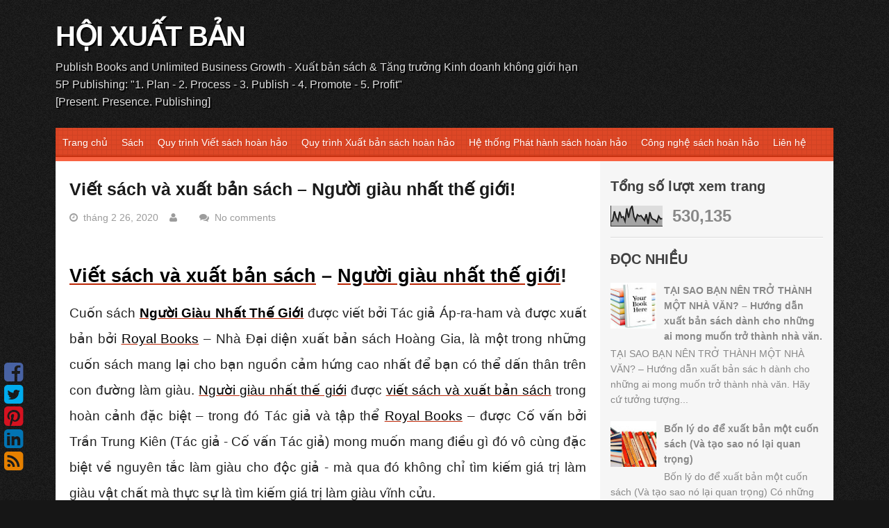

--- FILE ---
content_type: text/html; charset=UTF-8
request_url: https://www.hoixuatban.com/2020/02/viet-sach-va-xuat-ban-sach-nguoi-giau.html
body_size: 29960
content:
<!DOCTYPE html>
<html dir='ltr' lang='en-US' xmlns='http://www.w3.org/1999/xhtml' xmlns:b='http://www.google.com/2005/gml/b' xmlns:data='http://www.google.com/2005/gml/data' xmlns:expr='http://www.google.com/2005/gml/expr'>
<head>
<link href='https://www.blogger.com/static/v1/widgets/55013136-widget_css_bundle.css' rel='stylesheet' type='text/css'/>
<!-- Google tag (gtag.js) -->
<script async='async' src='https://www.googletagmanager.com/gtag/js?id=G-5FKMQVQ2J2'></script>
<script>
  window.dataLayer = window.dataLayer || [];
  function gtag(){dataLayer.push(arguments);}
  gtag('js', new Date());

  gtag('config', 'G-5FKMQVQ2J2');
</script>
<meta content='8Zr70Rt1sHVb6-KVvn_GiQCiqYkLAnkkOA7xLX1_nTs' name='google-site-verification'/>
<meta content='013CED74E0A2FA85C80BDA980FD7B009' name='msvalidate.01'/>
<meta charset='UTF-8'/>
<meta content='width=device-width, initial-scale=1' name='viewport'/>
<meta content='text/html; charset=UTF-8' http-equiv='Content-Type'/>
<meta content='blogger' name='generator'/>
<link href='https://www.hoixuatban.com/favicon.ico' rel='icon' type='image/x-icon'/>
<link href='https://www.hoixuatban.com/2020/02/viet-sach-va-xuat-ban-sach-nguoi-giau.html' rel='canonical'/>
<link rel="alternate" type="application/atom+xml" title="HỘI XUẤT BẢN - Atom" href="https://www.hoixuatban.com/feeds/posts/default" />
<link rel="alternate" type="application/rss+xml" title="HỘI XUẤT BẢN - RSS" href="https://www.hoixuatban.com/feeds/posts/default?alt=rss" />
<link rel="service.post" type="application/atom+xml" title="HỘI XUẤT BẢN - Atom" href="https://www.blogger.com/feeds/2523685900417087675/posts/default" />

<link rel="alternate" type="application/atom+xml" title="HỘI XUẤT BẢN - Atom" href="https://www.hoixuatban.com/feeds/8541192609162123764/comments/default" />
<!--Can't find substitution for tag [blog.ieCssRetrofitLinks]-->
<link href='https://blogger.googleusercontent.com/img/b/R29vZ2xl/AVvXsEj5Y9911lZwzsUYITnDP4-4N8h8suAlMkLiR31S6_kmDh4YmclxoP8Xk06ByCC_3lfiUC_IO1LNGw7GtWoiijBc2wvgSiHxXBoQERdp9sxFqdgGke9rGyWcnfQzh29Y0nL5TbogpnOJquo/s1600/Bia+sach+-+Nguoi+giau+nhat+the+gioi_01.png' rel='image_src'/>
<meta content='https://www.hoixuatban.com/2020/02/viet-sach-va-xuat-ban-sach-nguoi-giau.html' property='og:url'/>
<meta content='Viết sách và xuất bản sách – Người giàu nhất thế giới!' property='og:title'/>
<meta content='Sách, Viết sách, Xuất bản sách, Phát hành sách, Phân phối Sách, Tài sản, Tài sản Trí tuệ, Tri thức, Kinh tế tri thức,' property='og:description'/>
<meta content='https://blogger.googleusercontent.com/img/b/R29vZ2xl/AVvXsEj5Y9911lZwzsUYITnDP4-4N8h8suAlMkLiR31S6_kmDh4YmclxoP8Xk06ByCC_3lfiUC_IO1LNGw7GtWoiijBc2wvgSiHxXBoQERdp9sxFqdgGke9rGyWcnfQzh29Y0nL5TbogpnOJquo/w1200-h630-p-k-no-nu/Bia+sach+-+Nguoi+giau+nhat+the+gioi_01.png' property='og:image'/>
<link href="//fonts.googleapis.com/css?family=Arial:400,300,700" media="all" rel="stylesheet" type="text/css">
<link href='//fonts.googleapis.com/css?family=Arial%3A300%2C400%2C700' media='all' rel='stylesheet' type='text/css'/>
<link href='//netdna.bootstrapcdn.com/font-awesome/4.1.0/css/font-awesome.min.css' rel='stylesheet'/>
<title>Viết sách và xuất bản sách &#8211; Người giàu nhất thế giới! ~ HỘI XUẤT BẢN</title>
<!--[if lt IE 9]> <script type="text/javascript"> //<![CDATA[ /* HTML5 Shiv v3.7.0 | @afarkas @jdalton @jon_neal @rem | MIT/GPL2 Licensed */ (function(l,f){function m(){var a=e.elements;return"string"==typeof a?a.split(" "):a}function i(a){var b=n[a[o]];b||(b={},h++,a[o]=h,n[h]=b);return b}function p(a,b,c){b||(b=f);if(g)return b.createElement(a);c||(c=i(b));b=c.cache[a]?c.cache[a].cloneNode():r.test(a)?(c.cache[a]=c.createElem(a)).cloneNode():c.createElem(a);return b.canHaveChildren&&!s.test(a)?c.frag.appendChild(b):b}function t(a,b){if(!b.cache)b.cache={},b.createElem=a.createElement,b.createFrag=a.createDocumentFragment,b.frag=b.createFrag(); a.createElement=function(c){return!e.shivMethods?b.createElem(c):p(c,a,b)};a.createDocumentFragment=Function("h,f","return function(){var n=f.cloneNode(),c=n.createElement;h.shivMethods&&("+m().join().replace(/[\w\-]+/g,function(a){b.createElem(a);b.frag.createElement(a);return'c("'+a+'")'})+");return n}")(e,b.frag)}function q(a){a||(a=f);var b=i(a);if(e.shivCSS&&!j&&!b.hasCSS){var c,d=a;c=d.createElement("p");d=d.getElementsByTagName("head")[0]||d.documentElement;c.innerHTML="x<style>article,aside,dialog,figcaption,figure,footer,header,hgroup,main,nav,section{display:block}mark{background:#FF0;color:#000}template{display:none}</style>"; c=d.insertBefore(c.lastChild,d.firstChild);b.hasCSS=!!c}g||t(a,b);return a}var k=l.html5||{},s=/^<|^(?:button|map|select|textarea|object|iframe|option|optgroup)$/i,r=/^(?:a|b|code|div|fieldset|h1|h2|h3|h4|h5|h6|i|label|li|ol|p|q|span|strong|style|table|tbody|td|th|tr|ul)$/i,j,o="_html5shiv",h=0,n={},g;(function(){try{var a=f.createElement("a");a.innerHTML="<xyz></xyz>";j="hidden"in a;var b;if(!(b=1==a.childNodes.length)){f.createElement("a");var c=f.createDocumentFragment();b="undefined"==typeof c.cloneNode|| "undefined"==typeof c.createDocumentFragment||"undefined"==typeof c.createElement}g=b}catch(d){g=j=!0}})();var e={elements:k.elements||"abbr article aside audio bdi canvas data datalist details dialog figcaption figure footer header hgroup main mark meter nav output progress section summary template time video",version:"3.7.0",shivCSS:!1!==k.shivCSS,supportsUnknownElements:g,shivMethods:!1!==k.shivMethods,type:"default",shivDocument:q,createElement:p,createDocumentFragment:function(a,b){a||(a=f); if(g)return a.createDocumentFragment();for(var b=b||i(a),c=b.frag.cloneNode(),d=0,e=m(),h=e.length;d<h;d++)c.createElement(e[d]);return c}};l.html5=e;q(f)})(this,document); //]]> </script> <![endif]-->
<style id='page-skin-1' type='text/css'><!--
/*
-----------------------------------------------
Template Name  : Tungsten
Author         : NewBloggerThemes.com
Author URL     : http://newbloggerthemes.com/
Theme URL      : http://newbloggerthemes.com/tungsten-blogger-template/
Created Date   : Monday, June 9, 2014
License        : This template is free for both personal and commercial use, But to satisfy the 'attribution' clause of the license, you are required to keep the footer links intact which provides due credit to its authors.For more information about this license, please use this link :http://creativecommons.org/licenses/by/3.0/
----------------------------------------------- */
body#layout ul{list-style-type:none;list-style:none}
body#layout ul li{list-style-type:none;list-style:none}
body#layout #headerbwrap {height:auto;}
body#layout .rslides {display:none;}
/* Variable definitions
====================
*/
/* Use this with templates/template-twocol.html */
.section, .widget {
margin:0;
padding:0;
}
/* =Reset
-------------------------------------------------------------- */
html, body, div, span, applet, object, iframe,
h1, h2, h3, h4, h5, h6, p, blockquote, pre,
a, abbr, acronym, address, big, cite, code,
del, dfn, em, font, ins, kbd, q, s, samp,
small, strike, strong, sub, sup, tt, var,
dl, dt, dd, ol, ul, li,
fieldset, form, label, legend,
table, caption, tbody, tfoot, thead, tr, th, td {
border: 0;
font-family: inherit;
font-size: 100%;
font-style: inherit;
font-weight: inherit;
margin: 0;
outline: 0;
padding: 0;
vertical-align: baseline;
}
html {
font-size: 62.5%; /* Corrects text resizing oddly in IE6/7 when body font-size is set using em units http://clagnut.com/blog/348/#c790 */
overflow-y: scroll; /* Keeps page centered in all browsers regardless of content height */
-webkit-text-size-adjust: 100%; /* Prevents iOS text size adjust after orientation change, without disabling user zoom */
-ms-text-size-adjust:     100%; /* www.456bereastreet.com/archive/201012/controlling_text_size_in_safari_for_ios_without_disabling_user_zoom/ */
}
*,
*:before,
*:after { /* apply a natural box layout model to all elements; see http://www.paulirish.com/2012/box-sizing-border-box-ftw/ */
-webkit-box-sizing: border-box; /* Not needed for modern webkit but still used by Blackberry Browser 7.0; see http://caniuse.com/#search=box-sizing */
-moz-box-sizing:    border-box; /* Still needed for Firefox 28; see http://caniuse.com/#search=box-sizing */
box-sizing:         border-box;
}
body {
background: url(https://blogger.googleusercontent.com/img/b/R29vZ2xl/AVvXsEh5WLRKRgnBzWfWg8j96Ds2wn2UJSioXIvqoq55Q9NIzI5MxalJFWfZlno_DpBBiht-3s_TmXWV0u5Hb1m7Jxq0-8zhdCOBjdMc7MwsEQJePtdNG8cgvJS7AfsKAIGlw0n_OF2gptjGZuo/s0/body-bg.png) #161616;
-ms-word-wrap: break-word;
word-wrap: break-word;
}
article,
aside,
details,
figcaption,
figure,
footer,
header,
main,
nav,
section {
display: block;
}
ol, ul {
list-style: none;
}
table { /* tables still need 'cellspacing="0"' in the markup */
border-collapse: separate;
border-spacing: 0;
}
caption, th, td {
font-weight: normal;
text-align: left;
}
blockquote:before, blockquote:after,
q:before, q:after {
content: "";
}
blockquote, q {
quotes: "" "";
}
a:focus {
outline: thin dotted;
}
a:hover,
a:active {
outline: 0;
}
a img {
border: 0;
}
/* =Global
----------------------------------------------- */
body,
button,
input,
select,
textarea {
color: #404040;
font-family: 'Merriweather', 'Open Sans', sans-serif;
font-size: 14px;
font-size: 1.4rem;
font-weight: 300;
line-height: 1.6;
}
a, a:visited {
color: #BC2605;
}
a:hover,
a:focus,
a:active {
color: #DD4726;
}
/* Headings */
h1, h2, h3, h4, h5, h6 {
clear: both;
margin-bottom: 10px;
}
h1 {
font-size: 2.6em;
}
h2 {
font-size: 2.2em;
}
h3 {
font-size: 1.8em;
}
h4 {
font-size: 1.6em;
}
h5 {
font-size: 1.4em;
}
h6 {
font-size: 1.2em;
}
hr {
background-color: #ccc;
border: 0;
height: 1px;
margin-bottom: 1.5em;
}
/* Text elements */
p {
margin-bottom: 1.5em;
}
ul, ol {
margin: 0 0 1.5em 3em;
}
ul {
list-style: disc;
}
ol {
list-style: decimal;
}
li > ul,
li > ol {
margin-bottom: 0;
margin-left: 1.5em;
}
dt {
font-weight: bold;
}
dd {
margin: 0 1.5em 1.5em;
}
b, strong {
font-weight: bold;
}
dfn, cite, em, i {
font-style: italic;
}
blockquote {
background: none repeat scroll 0 0 #F2F2F2;
margin: 1.5em;
padding: 20px;
}
blockquote p{
margin-bottom: 0;
}
address {
margin: 0 0 1.5em;
}
pre {
background: #eee;
font-family: "Courier 10 Pitch", Courier, monospace;
font-size: 14px;
font-size: 1.4rem;
line-height: 1.6;
margin-bottom: 1.6em;
max-width: 100%;
overflow: auto;
padding: 1.6em;
}
code, kbd, tt, var {
font: 14px Monaco, Consolas, "Andale Mono", "DejaVu Sans Mono", monospace;
}
abbr, acronym {
border-bottom: 1px dotted #666;
cursor: help;
}
mark, ins {
background: #fff9c0;
text-decoration: none;
}
sup,
sub {
font-size: 75%;
height: 0;
line-height: 0;
position: relative;
vertical-align: baseline;
}
sup {
bottom: 1ex;
}
sub {
top: .5ex;
}
small {
font-size: 75%;
}
big {
font-size: 125%;
}
figure {
margin: 0;
}
table {
margin: 0 0 1.5em;
width: 100%;
}
th {
font-weight: bold;
background:#DD4726;
color:#FFF;
padding:10px;
border-bottom: 1px solid #EEEEEE;
}
td{
padding:10px;
}
tr.even{
background: #f1f1f1;
}
img {
height: auto; /* Make sure images are scaled correctly. */
max-width: 100%; /* Adhere to container width. */
}
button,
input,
select,
textarea {
font-size: 100%; /* Corrects font size not being inherited in all browsers */
margin: 0; /* Addresses margins set differently in IE6/7, F3/4, S5, Chrome */
vertical-align: baseline; /* Improves appearance and consistency in all browsers */
*vertical-align: middle; /* Improves appearance and consistency in all browsers */
}
button,
input[type="button"],
input[type="reset"],
input[type="submit"] {
border: 1px solid #ccc;
border-color: #ccc #ccc #bbb #ccc;
border-radius: 3px;
background: #e6e6e6;
box-shadow: inset 0 1px 0 rgba(255, 255, 255, 0.5), inset 0 15px 17px rgba(255, 255, 255, 0.5), inset 0 -5px 12px rgba(0, 0, 0, 0.05);
color: rgba(0, 0, 0, .8);
cursor: pointer; /* Improves usability and consistency of cursor style between image-type 'input' and others */
-webkit-appearance: button; /* Corrects inability to style clickable 'input' types in iOS */
font-size: 12px;
font-size: 1.2rem;
line-height: 1;
padding: .6em 1em .4em;
text-shadow: 0 1px 0 rgba(255, 255, 255, 0.8);
}
button:hover,
input[type="button"]:hover,
input[type="reset"]:hover,
input[type="submit"]:hover {
border-color: #ccc #bbb #aaa #bbb;
box-shadow: inset 0 1px 0 rgba(255, 255, 255, 0.8), inset 0 15px 17px rgba(255, 255, 255, 0.8), inset 0 -5px 12px rgba(0, 0, 0, 0.02);
}
button:focus,
input[type="button"]:focus,
input[type="reset"]:focus,
input[type="submit"]:focus,
button:active,
input[type="button"]:active,
input[type="reset"]:active,
input[type="submit"]:active {
border-color: #aaa #bbb #bbb #bbb;
box-shadow: inset 0 -1px 0 rgba(255, 255, 255, 0.5), inset 0 2px 5px rgba(0, 0, 0, 0.15);
}
input[type="checkbox"],
input[type="radio"] {
padding: 0; /* Addresses excess padding in IE8/9 */
}
input[type="search"] {
-webkit-appearance: textfield; /* Addresses appearance set to searchfield in S5, Chrome */
-webkit-box-sizing: content-box; /* Addresses box sizing set to border-box in S5, Chrome (include -moz to future-proof) */
-moz-box-sizing:    content-box;
box-sizing:         content-box;
}
input[type="search"]::-webkit-search-decoration { /* Corrects inner padding displayed oddly in S5, Chrome on OSX */
-webkit-appearance: none;
}
button::-moz-focus-inner,
input::-moz-focus-inner { /* Corrects inner padding and border displayed oddly in FF3/4 www.sitepen.com/blog/2008/05/14/the-devils-in-the-details-fixing-dojos-toolbar-buttons/ */
border: 0;
padding: 0;
}
input[type="text"],
input[type="email"],
input[type="url"],
input[type="password"],
input[type="search"],
textarea {
color: #666;
border: 1px solid #ccc;
border-radius: 3px;
}
input[type="text"]:focus,
input[type="email"]:focus,
input[type="url"]:focus,
input[type="password"]:focus,
input[type="search"]:focus,
textarea:focus {
color: #111;
}
input[type="text"],
input[type="email"],
input[type="url"],
input[type="password"],
input[type="search"] {
padding: 3px;
}
textarea {
overflow: auto; /* Removes default vertical scrollbar in IE6/7/8/9 */
padding-left: 3px;
vertical-align: top; /* Improves readability and alignment in all browsers */
width: 98%;
}
/* Alignment */
.alignleft {
display: inline;
float: left;
margin-right: 1.5em;
}
.alignright {
display: inline;
float: right;
margin-left: 1.5em;
}
.aligncenter {
clear: both;
display: block;
margin: 0 auto;
}
/* Text meant only for screen readers */
.screen-reader-text {
clip: rect(1px, 1px, 1px, 1px);
position: absolute !important;
}
.screen-reader-text:hover,
.screen-reader-text:active,
.screen-reader-text:focus {
background-color: #f1f1f1;
border-radius: 3px;
box-shadow: 0 0 2px 2px rgba(0, 0, 0, 0.6);
clip: auto !important;
color: #21759b;
display: block;
font-size: 14px;
font-weight: bold;
height: auto;
left: 5px;
line-height: normal;
padding: 15px 23px 14px;
text-decoration: none;
top: 5px;
width: auto;
z-index: 100000; /* Above WP toolbar */
}
/* Clearing */
.clear:before,
.clear:after,
.entry-content:before,
.entry-content:after,
.comment-content:before,
.comment-content:after,
.site-headernbt:before,
.site-headernbt:after,
.site-contentnbt:before,
.site-contentnbt:after,
.site-footernbt:before,
.site-footernbt:after {
content: '';
display: table;
}
.clear:after,
.entry-content:after,
.comment-content:after,
.site-headernbt:after,
.site-contentnbt:after,
.site-footernbt:after {
clear: both;
}
/* =Grid
----------------------------------------------- */
@media only screen and (min-width:768px){
.onecol{width:5.801104972%;}
.twocol{width:14.364640883%;}
.threecol{width:22.928176794%;}
.fourcol{width:31.491712705%;}
.fivecol{width:40.055248616%;}
.sixcol{width:48.618784527%;}
.sevencol{width:57.182320438000005%;}
.eightcol{width:65.74585634900001%;}
.ninecol{width:74.30939226%;}
.tencol{width:82.87292817100001%;}
.elevencol{width:91.436464082%;}
.twelvecol{width:99.999999993%;}
.onecol,.twocol,.threecol,.fourcol,.fivecol,.sixcol,.sevencol,.eightcol,.ninecol,.tencol,.elevencol,.twelvecol{position:relative;float:left;margin-left:2.762430939%;}
.first{margin-left:0;}
.last{float:right;}
}
.clearfixnbt{zoom:1;}.clearfixnbt:before,.clearfixnbt:after{content:"";display:table;}
.clearfixnbt:after{clear:both;}
/* =Header
----------------------------------------------- */
.site-brandingnbt {
padding: 20px 0 25px;
}
.site-brandingnbt img#logo {
max-width: 300px;
}
h1.site-title {
font-size: 40px;
font-weight: bold;
margin-bottom: 0;
letter-spacing: -1px;
}
h1.site-title > a,
h1.site-title > a:hover,
h1.site-title > a:focus,
h1.site-title > a:active,
h1.site-title > a:visited {
color: #fff;
text-shadow:2px 2px #000;
text-decoration: none;
}
h2.site-description {
color: #ddd;
text-shadow:2px 2px #000;
font-size: 16px;
margin-bottom: 0;
}
/* =Social Icons
----------------------------------------------------------*/
.social_wrapnbt{left:0;position:fixed;bottom:40px;display:none;}
.socialnbt ul{margin:0;padding:0;}
.socialnbt ul li{list-style-type:none;margin-left: 6px;}
.socialnbt ul li a{display:block;text-decoration:none;font-size:32px;line-height:1;}
.socialnbt ul li a{color:#943D2E;}
.socialnbt ul li.soc_fb a{color:#4862A3;}
.socialnbt ul li.soc_tw a{color:#00ACEE;}
.socialnbt ul li.soc_plus a{color:#DD4B39;}
.socialnbt ul li.soc_pinterest a{color:#d51220;}
.socialnbt ul li.soc_linkedin a{color:#0274b3;}
.socialnbt ul li.soc_rss a{color:#E58000;}
/* =Layout
----------------------------------------------- */
@media screen and (min-width: 700px) {
.content-areanbt {
float: left;
margin: 0 -30% 0 0;
width: 100%;
}
.site-mainnbt {
margin: 0 30% 0 0;
}
.site-contentnbt .widget-areanbt {
float: right;
overflow: hidden;
width: 30%;
}
.site-footernbt {
clear: both;
width: 100%;
}
.sidebar-content-layout .content-areanbt {
float: right;
margin: 0 0 0 -25%;
width: 100%;
}
.sidebar-content-layout .site-mainnbt {
margin: 0 0 0 25%;
}
.sidebar-content-layout .site-contentnbt .widget-areanbt {
float: left;
overflow: hidden;
width: 25%;
}
.sidebar-content-layout .site-footernbt {
clear: both;
width: 100%;
}
.social_wrapnbt{
display: block;
}
}
/* =Color Schemes
----------------------------------------------- */
.main-navigationnbt,
.site-footernbt {
background: url(https://blogger.googleusercontent.com/img/b/R29vZ2xl/AVvXsEgzSmDYB0F-ePWv___yS8JzyJ8RWHFCdHxc1QO-ALWcpiPEJgTumKRrBJ9rcTFhZOCREDIx1oMI0BgjI2jS7HAT6D5ULbSXs2YF-ncsyecBrPljX1ikMfuLEpXo7ZQA6TuSRneRyfQ-ANY/s0/bg.png) #DD4726;
}
.main-navigationnbt ul ul a {
border-bottom: 1px solid #DA4423;
}
.main-navigationnbt {
box-shadow: 0 -2px 2px #C42E0D inset;
}
.main-navigationnbt .current_page_item a,
.main-navigationnbt .current-menu-item a{
box-shadow: 1px 0 #C42E0D;
}
.main-navigationnbt .current_page_item a,
.main-navigationnbt ul li:hover a,
.main-navigationnbt .current-menu-item a{
background: #F86241;
}
#contentnbt {
border-top: 6px solid #F86241;
}
.main-navigationnbt a,
.site-footernbt {
text-shadow: 1px 1px #CD3717;
}
h1.entry-title > a,
h1.entry-title > a:visited {
color: #1B1B1B;
text-decoration: none;
}
h1.entry-title > a:hover {
color: #DD4726;
}
.rslides .caption {
background: #DD4726;
z-index: 9999;
}
/*----------------------------------*/
.blue-skin a,
.blue-skin a:visited {
color: #4862A3;
}
.blue-skin a:hover,
.blue-skin a:focus,
.blue-skin a:active {
color: #5E78B9;
}
.blue-skin h1.entry-title > a:hover {
color: #4862A3;
}
.blue-skin .main-navigationnbt,
.blue-skin .site-footernbt {
background: url(https://blogger.googleusercontent.com/img/b/R29vZ2xl/AVvXsEgzSmDYB0F-ePWv___yS8JzyJ8RWHFCdHxc1QO-ALWcpiPEJgTumKRrBJ9rcTFhZOCREDIx1oMI0BgjI2jS7HAT6D5ULbSXs2YF-ncsyecBrPljX1ikMfuLEpXo7ZQA6TuSRneRyfQ-ANY/s0/bg.png) #4862A3;
}
.blue-skin .main-navigationnbt ul ul a {
border-bottom: 1px solid #3A5495;
}
.blue-skin .main-navigationnbt {
box-shadow: 0 -2px 2px #233D7E inset;
}
.blue-skin .main-navigationnbt .current_page_item a,
.blue-skin .main-navigationnbt .current-menu-item a{
box-shadow: 1px 0 #233D7E;
}
.blue-skin .main-navigationnbt .current_page_item a,
.blue-skin .main-navigationnbt ul li:hover a,
.blue-skin .main-navigationnbt .current-menu-item a{
background: #5D77B8;
}
.blue-skin #contentnbt {
border-top: 6px solid #5D77B8;
}
.blue-skin .main-navigationnbt a,
.blue-skin .site-footernbt {
text-shadow: 1px 1px #233D7E;
}
.blue-skin .rslides .caption {
background: #4862A3;
}
.blue-skin th {
background: #4862A3;
}
/* =Menu
----------------------------------------------- */
.main-navigationnbt {
clear: both;
display: block;
float: left;
width: 100%;
}
.main-navigationnbt ul {
list-style: none;
margin: 0;
padding-left: 0;
}
.main-navigationnbt li {
float: left;
position: relative;
}
.main-navigationnbt a,
.main-navigationnbt a:visited,
.main-navigationnbt a:hover,
.main-navigationnbt a:focus,
.main-navigationnbt a:active{
display: block;
text-decoration: none;
color: #FFFFFF;
padding: 10px;
}
.main-navigationnbt a,
.main-navigationnbt ul ul,
.main-navigationnbt ul ul ul {
transition: all 0.1s ease-in-out 0s;
}
.main-navigationnbt > ul li:first-child a {
margin-left: 0;
}
.main-navigationnbt ul ul {
box-shadow: 0 3px 3px rgba(0, 0, 0, 0.5);
display: none;
float: left;
left: 0;
position: absolute;
top: 100%;
z-index: 99999;
}
.main-navigationnbt ul ul ul {
left: 100%;
top: 0;
}
.main-navigationnbt ul ul a {
width: 200px;
box-shadow: none !important;
}
.main-navigationnbt li:hover > a {
}
.main-navigationnbt ul ul :hover > a {
}
.main-navigationnbt ul ul a:hover {
}
.main-navigationnbt ul li:hover > ul {
display: block;
}
.main-navigationnbt .current_page_item a,
.main-navigationnbt .current-menu-item a {
}
/* Small menu */
.menu-togglenbt {
cursor: pointer;
display: none;
color: #FFFFFF;
font-size: 25px;
font-weight: 300;
text-align: center;
text-decoration: underline;
}
@media screen and (max-width: 600px) {
.menu-togglenbt,
.main-navigationnbt.toggled .nav-menu {
display: block;
}
.main-navigationnbt ul {
display: none;
}
}
/* =Content
----------------------------------------------- */
#pagenbt {
margin: 0 auto 20px;
max-width: 1200px;
padding: 0 40px;
}
#contentnbt {
background: #FFFFFF;
display: block;
}
.clear{
clear:both;
}
#mainnbt{
padding: 20px;
font-size: 15px;
font-weight: 400;
}
.entry-title {
font-size: 25px;
font-weight: bold;
}
.entry-metanbt,
.entry-metanbt a,
.entry-metanbt a:hover,
.entry-metanbt a:focus,
.entry-metanbt a:visited,
.entry-metanbt a:active {
color: #9C9C9C;
font-size: 14px;
text-decoration: none;
}
footer.entry-metanbt {
margin: 0;
}
.readmorenbt {
text-decoration: none;
}
.entry-thumbnail,
.entry-text{
display: block;
}
.entry-thumbnail{
width:23%;
float:left;
text-align: center;
}
.entry-text{
width:75%;
float:right;
}
.entry-summary {
margin: 0.8em 0 0;
}
.entry-summary > p {
margin-bottom: 0;
}
.hentry {
border-bottom: 1px solid #E7E7E7;
margin: 0 0 20px;
padding-bottom: 20px;
}
.byline,
.updated {
}
.single .byline,
.group-blog .byline {
}
.page-content,
.entry-content {
margin: 1em 0 1em;
}
/* =Asides
----------------------------------------------- */
.blog .format-aside .entry-title,
.archive .format-aside .entry-title {
}
/* =Footer
----------------------------------------------- */
.site-infonbt {
color: #FFFFFF;
padding: 20px 40px;
text-align: center;
}
.site-footernbt a,
.site-footernbt a:active,
.site-footernbt a:focus,
.site-footernbt a:hover,
.site-footernbt a:visited{
color: #FFFFFF;
}
.creditsnbt {
float: none;
}
.copyright-textnbt{
float: none;
}
/* Make sure embeds and iframes fit their containers */
embed,
iframe,
object {
max-width: 100%;
}
/* =Widgets
----------------------------------------------- */
.site-contentnbt .widget-areanbt {
padding-top: 20px;
background: #F6F6F6;
-webkit-border-radius: 0 0 0 30px;
-moz-border-radius: 0 0 0 30px;
border-radius: 0 0 0 30px;
margin-bottom: 20px;
color: #888888;
}
.sidebar-content-layout .site-contentnbt .widget-areanbt {
border-radius: 0 0 30px 0;
}
.widget-areanbt .widget-title{
font-size: 20px;
margin-bottom: 12px;
color: #404040;
}
.widget-areanbt .widget h2{
font-size: 20px;
margin-bottom: 12px;
color: #404040;
font-weight: bold;
}
.widget-areanbt .widget h3{
font-size: 20px;
margin-bottom: 12px;
color: #404040;
}
.widget-areanbt ul{
margin: 0;
list-style: none;
list-style-type: none;
}
.widget-areanbt a,
.widget-areanbt a:hover,
.widget-areanbt a:active,
.widget-areanbt a:focus,
.widget-areanbt a:visited {
border-bottom: 0px dotted;
color: #888888;
text-decoration: none;
}
.widget-areanbt .widget {
border-bottom: 1px solid #DADADA;
box-shadow: 0 1px #FFFFFF;
margin: 0 15px 15px;
padding-bottom: 15px;
}
.widget-areanbt .widget ul li:last-child {
margin-bottom:0;
}
/* Make sure select elements fit in widgets */
.widget select {
max-width: 100%;
}
/* Search widget */
.widget_search .search-submit {
display: none;
}
.widget-areanbt li {
margin-bottom: 8px;
}
/* =rSlides
----------------------------------------------------------*/
.rslides {
position: relative;
list-style: none;
overflow: hidden;
width: 100%;
padding: 0;
margin: 0;
}
.rslides li {
-webkit-backface-visibility: hidden;
position: absolute;
display: none;
width: 100%;
left: 0;
top: 0;
}
.rslides li:first-child {
position: relative;
display: block;
float: left;
}
.rslides img {
display: block;
height: auto;
float: left;
width: 100%;
border: 0;
}
.rslides .caption {
bottom: 0;
color: #FFFFFF;
padding: 3px 20px;
position: absolute;
}
h2.date-header {
margin: 10px 0px;
display: none;
}
.main .widget {
margin: 0 0 5px;
padding: 0 0 2px;
}
.main .Blog {
border-bottom-width: 0;
}
#header .description {
color:#ffffff;
font-size:14px;
text-shadow:0px 1px 0px #000000;
}
/* Comments----------------------------------------------- */
#comments {
padding:10px;
margin-bottom:20px;
}
#comments h4 {
font-size:22px;
margin-bottom:10px;
}
.deleted-comment {
font-style: italic;
color: gray;
}
#blog-pager-newer-link {
float: left;
}
#blog-pager-older-link {
float: right;
}
#blog-pager {
text-align: center;
padding:5px;
margin: 1em 0;
}
.feed-links {
clear: both;
}
.comment-form {
}
#navbar-iframe {
height: 0;
visibility: hidden;
display: none;
}
.separator a[style="margin-left: 1em; margin-right: 1em;"] {margin-left: auto!important;margin-right: auto!important;}
.PopularPosts .widget-content ul li {
padding:6px 0px;
}
.reaction-buttons table{
border:none;
margin-bottom:5px;
}
.reaction-buttons table, .reaction-buttons td{
border:none !important;
}
.PopularPosts .item-title {
font-weight: bold;
padding-bottom: 0.2em;
}
.pbtthumbimg {
float:left;
margin:0px 10px 5px 0px;
padding:0px;
border:0px solid #eee;
background:#fff;
width:200px;
height:auto;
}

--></style>
<!--[if lt IE 9]> <style type='text/css'> .content-areanbt { float: left; margin: 0 -30% 0 0; width: 100%; } .site-mainnbt { margin: 0 30% 0 0; } .site-contentnbt .widget-areanbt { float: right; overflow: hidden; width: 30%; } .site-footernbt { clear: both; width: 100%; } .sidebar-content-layout .content-areanbt { float: right; margin: 0 0 0 -25%; width: 100%; } .sidebar-content-layout .site-mainnbt { margin: 0 0 0 25%; } .sidebar-content-layout .site-contentnbt .widget-areanbt { float: left; overflow: hidden; width: 25%; } .sidebar-content-layout .site-footernbt { clear: both; width: 100%; } #pagenbt{ min-width:700px !important; } .screen-reader-text { display: none !important; } .social_wrapnbt{display:block;} </style> <![endif]-->
<script src='https://ajax.googleapis.com/ajax/libs/jquery/1.11.0/jquery.min.js' type='text/javascript'></script>
<script type='text/javascript'>
//<![CDATA[

/*! jQuery Migrate v1.2.1 | (c) 2005, 2013 jQuery Foundation, Inc. and other contributors | jquery.org/license */
jQuery.migrateMute===void 0&&(jQuery.migrateMute=!0),function(e,t,n){function r(n){var r=t.console;i[n]||(i[n]=!0,e.migrateWarnings.push(n),r&&r.warn&&!e.migrateMute&&(r.warn("JQMIGRATE: "+n),e.migrateTrace&&r.trace&&r.trace()))}function a(t,a,i,o){if(Object.defineProperty)try{return Object.defineProperty(t,a,{configurable:!0,enumerable:!0,get:function(){return r(o),i},set:function(e){r(o),i=e}}),n}catch(s){}e._definePropertyBroken=!0,t[a]=i}var i={};e.migrateWarnings=[],!e.migrateMute&&t.console&&t.console.log&&t.console.log("JQMIGRATE: Logging is active"),e.migrateTrace===n&&(e.migrateTrace=!0),e.migrateReset=function(){i={},e.migrateWarnings.length=0},"BackCompat"===document.compatMode&&r("jQuery is not compatible with Quirks Mode");var o=e("<input/>",{size:1}).attr("size")&&e.attrFn,s=e.attr,u=e.attrHooks.value&&e.attrHooks.value.get||function(){return null},c=e.attrHooks.value&&e.attrHooks.value.set||function(){return n},l=/^(?:input|button)$/i,d=/^[238]$/,p=/^(?:autofocus|autoplay|async|checked|controls|defer|disabled|hidden|loop|multiple|open|readonly|required|scoped|selected)$/i,f=/^(?:checked|selected)$/i;a(e,"attrFn",o||{},"jQuery.attrFn is deprecated"),e.attr=function(t,a,i,u){var c=a.toLowerCase(),g=t&&t.nodeType;return u&&(4>s.length&&r("jQuery.fn.attr( props, pass ) is deprecated"),t&&!d.test(g)&&(o?a in o:e.isFunction(e.fn[a])))?e(t)[a](i):("type"===a&&i!==n&&l.test(t.nodeName)&&t.parentNode&&r("Can't change the 'type' of an input or button in IE 6/7/8"),!e.attrHooks[c]&&p.test(c)&&(e.attrHooks[c]={get:function(t,r){var a,i=e.prop(t,r);return i===!0||"boolean"!=typeof i&&(a=t.getAttributeNode(r))&&a.nodeValue!==!1?r.toLowerCase():n},set:function(t,n,r){var a;return n===!1?e.removeAttr(t,r):(a=e.propFix[r]||r,a in t&&(t[a]=!0),t.setAttribute(r,r.toLowerCase())),r}},f.test(c)&&r("jQuery.fn.attr('"+c+"') may use property instead of attribute")),s.call(e,t,a,i))},e.attrHooks.value={get:function(e,t){var n=(e.nodeName||"").toLowerCase();return"button"===n?u.apply(this,arguments):("input"!==n&&"option"!==n&&r("jQuery.fn.attr('value') no longer gets properties"),t in e?e.value:null)},set:function(e,t){var a=(e.nodeName||"").toLowerCase();return"button"===a?c.apply(this,arguments):("input"!==a&&"option"!==a&&r("jQuery.fn.attr('value', val) no longer sets properties"),e.value=t,n)}};var g,h,v=e.fn.init,m=e.parseJSON,y=/^([^<]*)(<[\w\W]+>)([^>]*)$/;e.fn.init=function(t,n,a){var i;return t&&"string"==typeof t&&!e.isPlainObject(n)&&(i=y.exec(e.trim(t)))&&i[0]&&("<"!==t.charAt(0)&&r("$(html) HTML strings must start with '<' character"),i[3]&&r("$(html) HTML text after last tag is ignored"),"#"===i[0].charAt(0)&&(r("HTML string cannot start with a '#' character"),e.error("JQMIGRATE: Invalid selector string (XSS)")),n&&n.context&&(n=n.context),e.parseHTML)?v.call(this,e.parseHTML(i[2],n,!0),n,a):v.apply(this,arguments)},e.fn.init.prototype=e.fn,e.parseJSON=function(e){return e||null===e?m.apply(this,arguments):(r("jQuery.parseJSON requires a valid JSON string"),null)},e.uaMatch=function(e){e=e.toLowerCase();var t=/(chrome)[ \/]([\w.]+)/.exec(e)||/(webkit)[ \/]([\w.]+)/.exec(e)||/(opera)(?:.*version|)[ \/]([\w.]+)/.exec(e)||/(msie) ([\w.]+)/.exec(e)||0>e.indexOf("compatible")&&/(mozilla)(?:.*? rv:([\w.]+)|)/.exec(e)||[];return{browser:t[1]||"",version:t[2]||"0"}},e.browser||(g=e.uaMatch(navigator.userAgent),h={},g.browser&&(h[g.browser]=!0,h.version=g.version),h.chrome?h.webkit=!0:h.webkit&&(h.safari=!0),e.browser=h),a(e,"browser",e.browser,"jQuery.browser is deprecated"),e.sub=function(){function t(e,n){return new t.fn.init(e,n)}e.extend(!0,t,this),t.superclass=this,t.fn=t.prototype=this(),t.fn.constructor=t,t.sub=this.sub,t.fn.init=function(r,a){return a&&a instanceof e&&!(a instanceof t)&&(a=t(a)),e.fn.init.call(this,r,a,n)},t.fn.init.prototype=t.fn;var n=t(document);return r("jQuery.sub() is deprecated"),t},e.ajaxSetup({converters:{"text json":e.parseJSON}});var b=e.fn.data;e.fn.data=function(t){var a,i,o=this[0];return!o||"events"!==t||1!==arguments.length||(a=e.data(o,t),i=e._data(o,t),a!==n&&a!==i||i===n)?b.apply(this,arguments):(r("Use of jQuery.fn.data('events') is deprecated"),i)};var j=/\/(java|ecma)script/i,w=e.fn.andSelf||e.fn.addBack;e.fn.andSelf=function(){return r("jQuery.fn.andSelf() replaced by jQuery.fn.addBack()"),w.apply(this,arguments)},e.clean||(e.clean=function(t,a,i,o){a=a||document,a=!a.nodeType&&a[0]||a,a=a.ownerDocument||a,r("jQuery.clean() is deprecated");var s,u,c,l,d=[];if(e.merge(d,e.buildFragment(t,a).childNodes),i)for(c=function(e){return!e.type||j.test(e.type)?o?o.push(e.parentNode?e.parentNode.removeChild(e):e):i.appendChild(e):n},s=0;null!=(u=d[s]);s++)e.nodeName(u,"script")&&c(u)||(i.appendChild(u),u.getElementsByTagName!==n&&(l=e.grep(e.merge([],u.getElementsByTagName("script")),c),d.splice.apply(d,[s+1,0].concat(l)),s+=l.length));return d});var Q=e.event.add,x=e.event.remove,k=e.event.trigger,N=e.fn.toggle,T=e.fn.live,M=e.fn.die,S="ajaxStart|ajaxStop|ajaxSend|ajaxComplete|ajaxError|ajaxSuccess",C=RegExp("\\b(?:"+S+")\\b"),H=/(?:^|\s)hover(\.\S+|)\b/,A=function(t){return"string"!=typeof t||e.event.special.hover?t:(H.test(t)&&r("'hover' pseudo-event is deprecated, use 'mouseenter mouseleave'"),t&&t.replace(H,"mouseenter$1 mouseleave$1"))};e.event.props&&"attrChange"!==e.event.props[0]&&e.event.props.unshift("attrChange","attrName","relatedNode","srcElement"),e.event.dispatch&&a(e.event,"handle",e.event.dispatch,"jQuery.event.handle is undocumented and deprecated"),e.event.add=function(e,t,n,a,i){e!==document&&C.test(t)&&r("AJAX events should be attached to document: "+t),Q.call(this,e,A(t||""),n,a,i)},e.event.remove=function(e,t,n,r,a){x.call(this,e,A(t)||"",n,r,a)},e.fn.error=function(){var e=Array.prototype.slice.call(arguments,0);return r("jQuery.fn.error() is deprecated"),e.splice(0,0,"error"),arguments.length?this.bind.apply(this,e):(this.triggerHandler.apply(this,e),this)},e.fn.toggle=function(t,n){if(!e.isFunction(t)||!e.isFunction(n))return N.apply(this,arguments);r("jQuery.fn.toggle(handler, handler...) is deprecated");var a=arguments,i=t.guid||e.guid++,o=0,s=function(n){var r=(e._data(this,"lastToggle"+t.guid)||0)%o;return e._data(this,"lastToggle"+t.guid,r+1),n.preventDefault(),a[r].apply(this,arguments)||!1};for(s.guid=i;a.length>o;)a[o++].guid=i;return this.click(s)},e.fn.live=function(t,n,a){return r("jQuery.fn.live() is deprecated"),T?T.apply(this,arguments):(e(this.context).on(t,this.selector,n,a),this)},e.fn.die=function(t,n){return r("jQuery.fn.die() is deprecated"),M?M.apply(this,arguments):(e(this.context).off(t,this.selector||"**",n),this)},e.event.trigger=function(e,t,n,a){return n||C.test(e)||r("Global events are undocumented and deprecated"),k.call(this,e,t,n||document,a)},e.each(S.split("|"),function(t,n){e.event.special[n]={setup:function(){var t=this;return t!==document&&(e.event.add(document,n+"."+e.guid,function(){e.event.trigger(n,null,t,!0)}),e._data(this,n,e.guid++)),!1},teardown:function(){return this!==document&&e.event.remove(document,n+"."+e._data(this,n)),!1}}})}(jQuery,window);

//]]>
</script>
<script type='text/javascript'>
//<![CDATA[

function showrecentcomments(json){for(var i=0;i<a_rc;i++){var b_rc=json.feed.entry[i];var c_rc;if(i==json.feed.entry.length)break;for(var k=0;k<b_rc.link.length;k++){if(b_rc.link[k].rel=='alternate'){c_rc=b_rc.link[k].href;break;}}c_rc=c_rc.replace("#","#comment-");var d_rc=c_rc.split("#");d_rc=d_rc[0];var e_rc=d_rc.split("/");e_rc=e_rc[5];e_rc=e_rc.split(".html");e_rc=e_rc[0];var f_rc=e_rc.replace(/-/g," ");f_rc=f_rc.link(d_rc);var g_rc=b_rc.published.$t;var h_rc=g_rc.substring(0,4);var i_rc=g_rc.substring(5,7);var j_rc=g_rc.substring(8,10);var k_rc=new Array();k_rc[1]="Jan";k_rc[2]="Feb";k_rc[3]="Mar";k_rc[4]="Apr";k_rc[5]="May";k_rc[6]="Jun";k_rc[7]="Jul";k_rc[8]="Aug";k_rc[9]="Sep";k_rc[10]="Oct";k_rc[11]="Nov";k_rc[12]="Dec";if("content" in b_rc){var l_rc=b_rc.content.$t;}else if("summary" in b_rc){var l_rc=b_rc.summary.$t;}else var l_rc="";var re=/<\S[^>]*>/g;l_rc=l_rc.replace(re,"");if(m_rc==true)document.write('On '+k_rc[parseInt(i_rc,10)]+' '+j_rc+' ');document.write('<a href="'+c_rc+'">'+b_rc.author[0].name.$t+'</a> commented');if(n_rc==true)document.write(' on '+f_rc);document.write(': ');if(l_rc.length<o_rc){document.write('<i>&#8220;');document.write(l_rc);document.write('&#8221;</i><br/><br/>');}else{document.write('<i>&#8220;');l_rc=l_rc.substring(0,o_rc);var p_rc=l_rc.lastIndexOf(" ");l_rc=l_rc.substring(0,p_rc);document.write(l_rc+'&hellip;&#8221;</i>');document.write('<br/><br/>');}}}

function rp(json){document.write('<ul>');for(var i=0;i<numposts;i++){document.write('<li>');var entry=json.feed.entry[i];var posttitle=entry.title.$t;var posturl;if(i==json.feed.entry.length)break;for(var k=0;k<entry.link.length;k++){if(entry.link[k].rel=='alternate'){posturl=entry.link[k].href;break}}posttitle=posttitle.link(posturl);var readmorelink="(more)";readmorelink=readmorelink.link(posturl);var postdate=entry.published.$t;var cdyear=postdate.substring(0,4);var cdmonth=postdate.substring(5,7);var cdday=postdate.substring(8,10);var monthnames=new Array();monthnames[1]="Jan";monthnames[2]="Feb";monthnames[3]="Mar";monthnames[4]="Apr";monthnames[5]="May";monthnames[6]="Jun";monthnames[7]="Jul";monthnames[8]="Aug";monthnames[9]="Sep";monthnames[10]="Oct";monthnames[11]="Nov";monthnames[12]="Dec";if("content"in entry){var postcontent=entry.content.$t}else if("summary"in entry){var postcontent=entry.summary.$t}else var postcontent="";var re=/<\S[^>]*>/g;postcontent=postcontent.replace(re,"");document.write(posttitle);if(showpostdate==true)document.write(' - '+monthnames[parseInt(cdmonth,10)]+' '+cdday);if(showpostsummary==true){if(postcontent.length<numchars){document.write(postcontent)}else{postcontent=postcontent.substring(0,numchars);var quoteEnd=postcontent.lastIndexOf(" ");postcontent=postcontent.substring(0,quoteEnd);document.write(postcontent+'...'+readmorelink)}}document.write('</li>')}document.write('</ul>')}

//]]>
</script>
<script type='text/javascript'>
summary_noimg = 400;
summary_img = 300;
img_thumb_height = 150;
img_thumb_width = 200; 
</script>
<script type='text/javascript'>
//<![CDATA[

function removeHtmlTag(strx,chop){ 
	if(strx.indexOf("<")!=-1)
	{
		var s = strx.split("<"); 
		for(var i=0;i<s.length;i++){ 
			if(s[i].indexOf(">")!=-1){ 
				s[i] = s[i].substring(s[i].indexOf(">")+1,s[i].length); 
			} 
		} 
		strx =  s.join(""); 
	}
	chop = (chop < strx.length-1) ? chop : strx.length-2; 
	while(strx.charAt(chop-1)!=' ' && strx.indexOf(' ',chop)!=-1) chop++; 
	strx = strx.substring(0,chop-1); 
	return strx+'...'; 
}

function createSummaryAndThumb(pID){
	var div = document.getElementById(pID);
	var imgtag = "";
	var img = div.getElementsByTagName("img");
	var summ = summary_noimg;
	if(img.length>=1) {	
		imgtag = '<img src="'+img[0].src+'" class="pbtthumbimg"/>';
		summ = summary_img;
	}
	
	var summary = imgtag + '<div style="text-align:justify;">' + removeHtmlTag(div.innerHTML,summ) + '</div>';
	div.innerHTML = summary;
}

//]]>
</script>
<link href='https://www.blogger.com/dyn-css/authorization.css?targetBlogID=2523685900417087675&amp;zx=34c341fa-587f-4c1c-9957-8b973828aa4d' media='none' onload='if(media!=&#39;all&#39;)media=&#39;all&#39;' rel='stylesheet'/><noscript><link href='https://www.blogger.com/dyn-css/authorization.css?targetBlogID=2523685900417087675&amp;zx=34c341fa-587f-4c1c-9957-8b973828aa4d' rel='stylesheet'/></noscript>
<meta name='google-adsense-platform-account' content='ca-host-pub-1556223355139109'/>
<meta name='google-adsense-platform-domain' content='blogspot.com'/>

</head>
<body>
<div class='social_wrapnbt'>
<div class='socialnbt'>
<ul>
<li class='soc_fb'><a href='https://www.facebook.com/xuatbansachhoanggia/' rel='nofollow' target='_blank' title='Facebook'><i class='fa fa-facebook-square'></i></a></li>
<li class='soc_tw'><a href='#' rel='nofollow' target='_blank' title='Twitter'><i class='fa fa-twitter-square'></i></a></li>
<li class='soc_pinterest'><a href='#' rel='nofollow' target='_blank' title='Pinterest'><i class='fa fa-pinterest-square'></i></a></li>
<li class='soc_linkedin'><a href='#' rel='nofollow' target='_blank' title='LinkedIn'><i class='fa fa-linkedin-square'></i></a></li>
<li class='soc_rss'><a href='https://www.hoixuatban.com/feeds/posts/default' rel='nofollow' target='_blank' title='RSS'><i class='fa fa-rss-square'></i></a></li>
</ul>
</div>
</div>
<div id='pagenbt'>
<header class='site-headernbt' id='mastheadnbt' role='banner'>
<div class='site-brandingnbt'>
<div class='headersec section' id='headersec'><div class='widget Header' data-version='1' id='Header1'>
<div id='header-inner'>
<div class='titlewrapper'>
<h1 class='site-title'>
<a href='https://www.hoixuatban.com/'>HỘI XUẤT BẢN</a>
</h1>
</div>
<h2 class='site-description'>Publish Books and Unlimited Business Growth - Xuất bản sách &amp; Tăng trưởng Kinh doanh không giới hạn<br>
5P Publishing: "1. Plan - 2. Process - 3. Publish - 4. Promote - 5. Profit"<br>
[Present. Presence. Publishing]</h2>
</div>
</div></div>
</div>
<div class='main-navigationnbt' id='site-navigationnbt' role='navigation'>
<h1 class='menu-togglenbt'>Menu</h1>
<a class='skip-link screen-reader-text' href='#contentnbt'>Skip to content</a>
<div class='menu-testing-menu-container'>
<div class='nbttopmenutop section' id='nbttopmenutop'><div class='widget PageList' data-version='1' id='PageList8'>
<div class='widget-content'>
<ul id='menu-testing-menu'>
<li><a href='https://www.hoixuatban.com/'>Trang chủ</a></li>
<li><a href='https://www.hoixuatban.com/p/sach.html'>Sách</a></li>
<li><a href='https://www.hoixuatban.com/p/quy-trinh-viet-sach-cai-tien.html'>Quy trình Viết sách hoàn hảo</a></li>
<li><a href='https://www.hoixuatban.com/p/quy-trinh-xuat-ban-sach-cai-tien.html'>Quy trình Xuất bản sách hoàn hảo</a></li>
<li><a href='https://www.hoixuatban.com/p/he-thong-phat-hanh-sach-cai-tien.html'>Hệ thống Phát hành sách hoàn hảo</a></li>
<li><a href='https://www.hoixuatban.com/p/cong-nghe-sach-cai-tien.html'>Công nghệ sách hoàn hảo</a></li>
<li><a href='https://www.hoixuatban.com/p/lieen-he.html'>Liên hệ</a></li>
</ul>
<div class='clear'></div>
</div>
</div></div>
</div>
</div><!-- #site-navigation -->
</header><!-- #masthead -->
<div class='site-contentnbt' id='contentnbt'>
<!-- ____ _ _ _ _____ _ _ _ _ / ___|| (_) __| | ___ _ __ _ | ____|__| (_) |_ | |__ ___ _ __ ___ \___ \| | |/ _` |/ _ \ '__(_) | _| / _` | | __| | '_ \ / _ \ '__/ _ \ ___) | | | (_| | __/ | _ | |__| (_| | | |_ | | | | __/ | | __/ |____/|_|_|\__,_|\___|_| (_) |_____\__,_|_|\__| |_| |_|\___|_| \___| Edit the code below with your own images, URLs and descriptions. Happy blogging from BTemplates.com :) -->
<!-- Featured Content Slider Started -->
<!-- featured post slider end -->
<div class='content-areanbt' id='primarynbt'>
<div class='site-mainnbt' id='mainnbt' role='main'>
<div class='mainblogsec section' id='mainblogsec'><div class='widget Blog' data-version='1' id='Blog1'>
<div class='blog-posts hfeed'>
<!--Can't find substitution for tag [defaultAdStart]-->

          <div class="date-outer">
        
<h2 class='date-header'><span>26 tháng 2, 2020</span></h2>

          <div class="date-posts">
        
<div class='post-outer'>
<article class='post hentry'>
<a name='8541192609162123764'></a>
<header class='entry-header'>
<h1 class='post-title entry-title'>
<a href='https://www.hoixuatban.com/2020/02/viet-sach-va-xuat-ban-sach-nguoi-giau.html'>Viết sách và xuất bản sách &#8211; Người giàu nhất thế giới!</a>
</h1>
<div class='entry-metanbt'>
<span><i class='fa fa-clock-o'></i>&nbsp;&nbsp;<a href='https://www.hoixuatban.com/2020/02/viet-sach-va-xuat-ban-sach-nguoi-giau.html'>tháng 2 26, 2020</a></span><span>&nbsp;&nbsp;&nbsp;&nbsp;<i class='fa fa-user'></i>&nbsp;&nbsp;
  
  

  
</span>&nbsp;&nbsp;&nbsp;&nbsp;<span>
<i class='fa fa-comments'></i>&nbsp;&nbsp;<a href='https://www.hoixuatban.com/2020/02/viet-sach-va-xuat-ban-sach-nguoi-giau.html#comment-form' onclick=''>No comments
</a></span>
</div>
</header>
<div class='post-header-line-1'></div>
<div class='post-body entry-content'>
<br />
<div style="line-height: 200%; margin-bottom: 6.0pt; margin-left: 0cm; margin-right: 0cm; margin-top: 2.5pt; text-align: justify;">
</div>
<div style="line-height: 200%; margin-bottom: 6.0pt; margin-left: 0cm; margin-right: 0cm; margin-top: 2.5pt; text-align: justify;">
<b style="mso-bidi-font-weight: normal;"><span style="font-size: 20.0pt; line-height: 200%;"><a href="https://www.hoixuatban.com/2020/02/viet-sach-va-xuat-ban-sach-nguoi-giau.html" target="_blank"><span style="color: black;">Viết sách và xuất bản sách</span></a><span style="color: #242424;"> &#8211; </span><a href="https://shorten.asia/N3JpjXFZ" target="_blank"><span style="color: black;">Người giàu nhất thế giới</span></a><span style="color: #242424;">!<o:p></o:p></span></span></b></div>
<div style="line-height: 200%; margin-bottom: 6.0pt; margin-left: 0cm; margin-right: 0cm; margin-top: 2.5pt; text-align: justify;">
<span style="font-size: 14.0pt; line-height: 200%;"><span style="color: #242424;">Cuốn sách&nbsp;</span><strong><a href="https://shorten.asia/N3JpjXFZ" target="_blank"><span style="color: black;">Người Giàu Nhất Thế Giới</span></a>
</strong><strong><span style="font-weight: normal; mso-bidi-font-weight: bold;"><span style="color: #242424;">được
viết bởi Tác giả Áp-ra-ham và được xuất bản bởi </span><a href="https://www.royalbooks.net/" target="_blank"><span style="color: black;">Royal Books</span></a><span style="color: #242424;"> &#8211; Nhà Đại diện xuất
bản sách Hoàng Gia, là </span></span></strong><span style="color: #242424;">một trong những cuốn sách mang lại cho
bạn nguồn cảm hứng cao nhất để bạn có thể dấn thân trên con đường làm giàu.
</span><a href="https://shorten.asia/N3JpjXFZ" target="_blank"><span style="color: black;">Người giàu nhất thế giới</span></a><span style="color: #242424;"> được </span><a href="https://www.hoixuatban.com/2020/02/viet-sach-va-xuat-ban-sach-nguoi-giau.html" target="_blank"><span style="color: black;">viết sách và xuất bản sách</span></a><span style="color: #242424;"> trong hoàn cảnh đặc
biệt &#8211; trong đó Tác giả và tập thể </span><a href="https://www.royalbooks.net/" target="_blank"><span style="color: black;">Royal Books</span></a><span style="color: #242424;"> &#8211; được Cố vấn bởi Trần Trung
Kiên (Tác giả - Cố vấn Tác giả) mong muốn mang điều gì đó vô cùng đặc biệt về
nguyên tắc làm giàu cho độc giả - mà qua đó không chỉ tìm kiếm giá trị làm giàu
vật chất mà thực sự là tìm kiếm giá trị làm giàu vĩnh cửu.<o:p></o:p></span></span></div>
<div class="separator" style="clear: both; text-align: center;">
<a href="https://shorten.asia/N3JpjXFZ" target="_blank"><img border="0" data-original-height="652" data-original-width="422" src="https://blogger.googleusercontent.com/img/b/R29vZ2xl/AVvXsEj5Y9911lZwzsUYITnDP4-4N8h8suAlMkLiR31S6_kmDh4YmclxoP8Xk06ByCC_3lfiUC_IO1LNGw7GtWoiijBc2wvgSiHxXBoQERdp9sxFqdgGke9rGyWcnfQzh29Y0nL5TbogpnOJquo/s1600/Bia+sach+-+Nguoi+giau+nhat+the+gioi_01.png" /></a></div>
<div style="line-height: 200%; margin-bottom: 6.0pt; margin-left: 0cm; margin-right: 0cm; margin-top: 2.5pt; text-align: justify;">
<span style="color: #242424; font-size: 14.0pt; line-height: 200%;"><br /></span></div>
<div style="line-height: 200%; margin-bottom: 6.0pt; margin-left: 0cm; margin-right: 0cm; margin-top: 2.5pt; text-align: justify;">
<span style="font-size: 14.0pt; line-height: 200%;"><span style="color: #242424;">Đây có thể được xem là cuốn sách học làm giàu
hay nhất không chỉ về nội dung được nhắc đến nhưng toàn bộ quyển sách như là
một câu chuyện tái hiện chỉ như chỉ 1 ngày hôm qua. Bạn sẽ thấy được hành trình
của chính mình ở trong đó, và hơn bao giờ hết với những gì mà quyển sách này
chia sẻ có thể sẽ mở ra bức tranh tuyệt vời nhất cho bạn &#8211; mở ra cho bạn một cơ
hội mới để có thể đạt được ước mơ của mình không chỉ là sự giàu có trên đất mà
thôi, mà thực sự đó là sự giàu có vĩnh cửu. Quả thật </span><a href="https://www.hoixuatban.com/2020/02/viet-sach-va-xuat-ban-sach-nguoi-giau.html" target="_blank"><span style="color: black;">viết sách và xuất bản sách</span></a><span style="color: #242424;">
không phải là điều dễ dàng và điều đó lại càng đúng gấp bội lần khi nói đến quá
trình </span><a href="https://www.hoixuatban.com/2020/02/viet-sach-va-xuat-ban-sach-nguoi-giau.html" target="_blank"><span style="color: black;">viết sách và xuất bản sách</span></a><span style="color: #242424;"> cho cuốn sách </span><a href="https://shorten.asia/N3JpjXFZ" target="_blank"><span style="color: black;">Người giàu nhất thế giới</span></a><span style="color: #242424;">. Tại
sao có thể nói như thế? Để tạo nên một câu chuyện kỳ công và để tạo nên một nội
dung kỳ công với tất cả những gì được chứa trong quyển sách&nbsp;</span><a href="https://shorten.asia/N3JpjXFZ" target="_blank"><span style="color: black;">Người giàu nhất thế giới</span></a><span style="color: #242424;">&nbsp;thì bạn đọc mới thấu hiểu được quá trình </span><a href="https://www.hoixuatban.com/2020/02/viet-sach-va-xuat-ban-sach-nguoi-giau.html" target="_blank"><span style="color: black;">viết sách và xuất bản quyển sách</span></a><span style="color: #242424;">
này là không hề dễ dàng. Tất cả những gì bạn đọc &#8211; sự đặc biệt &#8211; cũng như giá
trị tinh thần mà quyển sách này được viết ra và bạn có thể đọc nó &#8211; sẽ làm cho
bạn đọc cảm nhận được điều này một cách rõ ràng nhất.<o:p></o:p></span></span></div>
<div style="line-height: 200%; margin-bottom: 6.0pt; margin-left: 0cm; margin-right: 0cm; margin-top: 2.5pt; text-align: justify;">
<span style="font-size: 14.0pt; line-height: 200%;"><a href="https://shorten.asia/N3JpjXFZ" target="_blank"><span style="color: black;">Người giàu nhất thế giới</span></a><span style="color: #242424;">, thực sự là cuốn sách
học làm giàu hay nhất mà bạn có thể đã từng đọc &#8211; cũng như là quyển sách được
viết hay nhất mà </span><a href="https://www.royalbooks.net/" target="_blank"><span style="color: black;">Royal Books</span></a><span style="color: #242424;"> đã từng xuất bản, và chắc chắn nếu bạn cảm nhận
hết toàn bộ ý nghĩa của cuốn sách &#8211; thì bạn sẽ chia sẻ cuốn sách này đến với
nhiều người cùng đọc, như bài viết này đã từng được tạo ra để chia sẻ quyển
sách tuyệt vời này đến với bạn.<o:p></o:p></span></span></div>
<div style="line-height: 200%; margin-bottom: 6.0pt; margin-left: 0cm; margin-right: 0cm; margin-top: 2.5pt; text-align: justify;">
<span style="font-size: 14.0pt; line-height: 200%;"><span style="color: #242424;">Để </span><a href="https://www.hoixuatban.com/2020/02/viet-sach-va-xuat-ban-sach-nguoi-giau.html" target="_blank"><span style="color: black;">viết sách và xuất bản sách</span></a><span style="color: #242424;"> thành công là cả
một vấn đề nan giải đối với hầu hết mọi người &#8211; và quá trình xuất bản quyển
sách&nbsp;</span><a href="https://shorten.asia/N3JpjXFZ" target="_blank"><span style="color: black;">Người giàu nhất thế giới</span></a><span style="color: #242424;">&nbsp;cũng không ngoại lệ. Và vì lý do đó, trong quá
trình xuất bản quyển sách&nbsp;</span><a href="https://shorten.asia/N3JpjXFZ" target="_blank"><span style="color: black;">Người giàu nhất thế giới</span></a><span style="color: #242424;">&nbsp;cũng mắc những lỗi nhỏ không
thể tránh khỏi, nhưng nếu bạn đọc bỏ qua những lỗi nhỏ như thế thì đây là một
quyển sách vô cùng đáng đọc.<o:p></o:p></span></span></div>
<div style="line-height: 200%; margin-bottom: 6.0pt; margin-left: 0cm; margin-right: 0cm; margin-top: 2.5pt; text-align: justify;">
<span style="color: #242424; font-size: 14.0pt; line-height: 200%;">Quyển sách&nbsp;<a href="https://shorten.asia/N3JpjXFZ" target="_blank"><span style="color: black;">Người giàu nhất thế giới</span></a>&nbsp;thực sự là
cuốn sách học làm giàu hay nhất mà bạn có thể mang theo bên mình trên con đường
làm giàu, tìm kiếm chân lý, và mở ra một tương lai huy hoàng cho bạn từ đây đến
mãi mãi. Đó thực sự là cuốn sách sẽ cùng bạn đi trên hành trình của chính mình
để tìm ra chân lý, để được soi sáng và đi soi sáng cho những người khác nữa. Và
chắc chắn rằng cuốn sách học làm giàu hay nhất này sẽ là tấm vé để bạn có thể
bước đi thành công vững chắc nhất trong cuộc đời mình.<o:p></o:p></span></div>
<div style="line-height: 200%; margin-bottom: 6.0pt; margin-left: 0cm; margin-right: 0cm; margin-top: 2.5pt; text-align: justify;">
<span style="font-size: 14.0pt; line-height: 200%;"><span style="color: #242424;">Tập thể </span><a href="https://www.royalbooks.net/" target="_blank"><span style="color: black;">Royal Books</span></a><span style="color: #242424;"> lấy làm hạnh phúc khi quyển
sách này được </span><a href="https://www.hoixuatban.com/2020/02/viet-sach-va-xuat-ban-sach-nguoi-giau.html" target="_blank"><span style="color: black;">viết và xuất bản sách</span></a><span style="color: #242424;"> trong bối cảnh hầu hết mọi người chưa hiểu
thấu đáo về làm giàu và giá trị của sự giàu có thực sự là gì? Quyển sách này
mang đến không chỉ những nguyên tắc làm giàu cơ bản, mà nó chính làm tấm bản đồ
quan trọng trên hành trình để mỗi người đạt được thành công và giá trị to lớn
cho mình và cho xã hội.<o:p></o:p></span></span></div>
<div style="line-height: 200%; margin-bottom: 6.0pt; margin-left: 0cm; margin-right: 0cm; margin-top: 2.5pt; text-align: justify;">
<span style="font-size: 14.0pt; line-height: 200%;"><span style="color: #242424;">Nội dung của cuốn sách học làm giàu hay nhất &#8211;&nbsp;</span><a href="https://shorten.asia/N3JpjXFZ" style="color: #242424;" target="_blank"><span style="color: black;">Người giàu nhất thế giới</span></a><span style="color: #242424;">&nbsp;chính là: 33 ngày khám phá bí mật của </span><a href="https://shorten.asia/N3JpjXFZ" target="_blank"><span style="color: black;">người giàu nhất thế giới</span></a><span style="color: #242424;">, vượt xa mọi ước mơ ngông cuồng nhất của bạn. Đó chính câu chuyện về
chàng trai Đa-vít với hành trình tìm kiếm sự giàu có đã tìm đến Giăng &#8211; Người
được mệnh danh là </span><a href="https://shorten.asia/N3JpjXFZ" target="_blank"><span style="color: black;">người giàu nhất thế giới</span></a><span style="color: #242424;">. Sau nhiều năm làm việc cho Giăng,
cuối cùng ông đã truyền thụ lại 33 cuộn kinh thay đổi đời người &#8211; và Đa-vít
chính là đệ tử tiếp nhận 33 cuộn kinh đó&#8230; Hành trình tiếp theo chính là câu
chuyện dài 22 năm sau đó Đa-vít trở thành người giàu vượt hơn cả ông chủ của
mình là Giăng. Nhưng vẫn không thể biết được&nbsp;</span><a href="https://shorten.asia/N3JpjXFZ" style="color: #242424;" target="_blank"><span style="color: black;">Người giàu nhất thế giới</span></a><span style="color: #242424;">&nbsp;là ai?
Đoạn cuối của quyển sách này sẽ tiết lộ điều đó&#8230;<o:p></o:p></span></span></div>
<div style="line-height: 200%; margin-bottom: 6.0pt; margin-left: 0cm; margin-right: 0cm; margin-top: 2.5pt; text-align: justify;">
<span style="color: #242424; font-size: 14.0pt; line-height: 200%;">Nếu bạn đọc qua quyển sách này thì nó giống như
là một câu chuyện huyền thoại. Tuy nhiên khi đọc xuyên suốt toàn bộ tác phẩm là
cuốn sách học làm giàu hay nhất này, bạn mới thấy được là qua câu chuyện được
nói đến trong quyển sách, 24 nguyên tắc về làm giàu được hé lộ - và đó chính là
những nguyên tắc bất di bất dịch trên hành trình tới thành công của mỗi người
trên thế giới.<o:p></o:p></span></div>
<table cellpadding="0" cellspacing="0" class="tr-caption-container" style="float: left; margin-right: 1em; text-align: left;"><tbody>
<tr><td style="text-align: center;"><a href="https://blogger.googleusercontent.com/img/b/R29vZ2xl/AVvXsEiv_YwV4WQ5aFHPI1zLQw2IZZlzoRLl6qIG1gLRF8fnP3nYqx34Ts-dwmD-zZNgz6GG5e0W51_6yrB43fExmhei56Rf1ytnCyt96hcd9QXw3o592oC4DCWe3fCEdiciF0Y8JUg3kpQNuVk/s1600/Tr%25E1%25BA%25A7n+Trung+Ki%25C3%25AAn+-+T%25C3%25A1c+gi%25E1%25BA%25A3+-+C%25E1%25BB%2591+v%25E1%25BA%25A5n+T%25C3%25A1c+gi%25E1%25BA%25A3+-+Vi%25E1%25BA%25BFt+s%25C3%25A1ch+v%25C3%25A0+Xu%25E1%25BA%25A5t+b%25E1%25BA%25A3n+s%25C3%25A1ch.PNG" imageanchor="1" style="clear: left; margin-bottom: 1em; margin-left: auto; margin-right: auto;"><img border="0" data-original-height="1600" data-original-width="775" height="640" src="https://blogger.googleusercontent.com/img/b/R29vZ2xl/AVvXsEiv_YwV4WQ5aFHPI1zLQw2IZZlzoRLl6qIG1gLRF8fnP3nYqx34Ts-dwmD-zZNgz6GG5e0W51_6yrB43fExmhei56Rf1ytnCyt96hcd9QXw3o592oC4DCWe3fCEdiciF0Y8JUg3kpQNuVk/s640/Tr%25E1%25BA%25A7n+Trung+Ki%25C3%25AAn+-+T%25C3%25A1c+gi%25E1%25BA%25A3+-+C%25E1%25BB%2591+v%25E1%25BA%25A5n+T%25C3%25A1c+gi%25E1%25BA%25A3+-+Vi%25E1%25BA%25BFt+s%25C3%25A1ch+v%25C3%25A0+Xu%25E1%25BA%25A5t+b%25E1%25BA%25A3n+s%25C3%25A1ch.PNG" width="310" /></a></td></tr>
<tr><td class="tr-caption" style="text-align: center;"><i>Tác giả - Cố vấn Tác giả Trần Trung Kiên<br />Tác giả có Sách được bạn đọc yêu thích bình chọn<br />hàng đầu Việt Nam</i></td></tr>
</tbody></table>
<div style="line-height: 200%; margin-bottom: 6.0pt; margin-left: 0cm; margin-right: 0cm; margin-top: 2.5pt; text-align: justify;">
<span style="font-size: 14pt;"><b><a href="https://www.royalbooks.net/" target="_blank"><span style="color: #444444;">Royal Book</span><span style="color: black;">s</span></a></b><span style="color: #242424;"> trân trọng giới thiệu quyển sách
được viết và xuất bản thành công tại </span><a href="https://www.royalbooks.net/" target="_blank"><span style="color: black;">Royal Books</span></a><span style="color: #242424;"> &#8211; như là một trong những quà
tặng đặc biệt cho cộng đồng để mỗi người tìm kiếm được giá trị đích thực của
cuộc đời mình.</span></span></div>
<div style="line-height: 200%; margin-bottom: 6.0pt; margin-left: 0cm; margin-right: 0cm; margin-top: 2.5pt; text-align: justify;">
<span style="font-size: 14.0pt; line-height: 200%;"><span style="color: #242424;">Mọi chi tiết về việc mong muốn </span><a href="https://www.hoixuatban.com/2020/02/viet-sach-va-xuat-ban-sach-nguoi-giau.html" target="_blank"><span style="color: black;">viết sách và xuất bản sách</span></a><span style="color: #242424;"> thành công, bạn có thể liên hệ đến:<o:p></o:p></span></span></div>
<div style="line-height: 200%; margin-bottom: 6.0pt; margin-left: 0cm; margin-right: 0cm; margin-top: 2.5pt; text-align: justify;">
<span style="font-size: 14.0pt; line-height: 200%;"><span style="color: #242424;">+ </span><a href="https://www.royalbooks.net/" target="_blank"><span style="color: black;">Royal Books</span></a><span style="color: #242424;"> &#8211; Nhà Đại diện Xuất bản sách
Hoàng Gia<o:p></o:p></span></span></div>
<div style="line-height: 200%; margin-bottom: 6.0pt; margin-left: 0cm; margin-right: 0cm; margin-top: 2.5pt; text-align: justify;">
<span style="color: #242424; font-size: 14.0pt; line-height: 200%;">+ Trần Trung Kiên &#8211; Tác giả - Cố vấn Tác giả<o:p></o:p></span></div>
<div style="line-height: 200%; margin-bottom: 6.0pt; margin-left: 0cm; margin-right: 0cm; margin-top: 2.5pt; text-align: justify;">
<span style="color: #242424; font-size: 14.0pt; line-height: 200%;">+ Điện thoại: 090 246 7524 / 0906 85 85 96<o:p></o:p></span></div>
<div style="line-height: 200%; margin-bottom: 6.0pt; margin-left: 0cm; margin-right: 0cm; margin-top: 2.5pt; text-align: justify;">
<span style="color: #242424; font-size: 14.0pt; line-height: 200%;">+ Email: <a href="mailto:trantrungkien@danhnhan.net">trantrungkien@danhnhan.net</a> / <a href="mailto:hoixuatban@gmail.com">hoixuatban@gmail.com</a><o:p></o:p></span></div>
<div style="line-height: 200%; margin-bottom: 6.0pt; margin-left: 0cm; margin-right: 0cm; margin-top: 2.5pt; text-align: justify;">
<span style="color: #242424; font-size: 14.0pt; line-height: 200%;">+ Website (cá nhân): <a href="http://www.trantrungkien.com/">www.trantrungkien.com</a><o:p></o:p></span></div>
<div align="right" style="line-height: 200%; margin-bottom: 6.0pt; margin-left: 0cm; margin-right: 0cm; margin-top: 2.5pt; text-align: right;">
<b style="mso-bidi-font-weight: normal;"><i style="mso-bidi-font-style: normal;"><span style="color: #242424; font-size: 14.0pt; line-height: 200%;">Royal Books Team (biên soạn)<o:p></o:p></span></i></b></div>
<br />
<br />
<div style='clear:both;'></div>
<div class='post-share-buttons'>
<a class='goog-inline-block share-button sb-email' href='https://www.blogger.com/share-post.g?blogID=2523685900417087675&postID=8541192609162123764&target=email' target='_blank' title='Gửi email bài đăng này'><span class='share-button-link-text'>Gửi email bài đăng này</span></a><a class='goog-inline-block share-button sb-blog' href='https://www.blogger.com/share-post.g?blogID=2523685900417087675&postID=8541192609162123764&target=blog' onclick='window.open(this.href, "_blank", "height=270,width=475"); return false;' target='_blank' title='BlogThis!'><span class='share-button-link-text'>BlogThis!</span></a><a class='goog-inline-block share-button sb-twitter' href='https://www.blogger.com/share-post.g?blogID=2523685900417087675&postID=8541192609162123764&target=twitter' target='_blank' title='Chia sẻ lên X'><span class='share-button-link-text'>Chia sẻ lên X</span></a><a class='goog-inline-block share-button sb-facebook' href='https://www.blogger.com/share-post.g?blogID=2523685900417087675&postID=8541192609162123764&target=facebook' onclick='window.open(this.href, "_blank", "height=430,width=640"); return false;' target='_blank' title='Chia sẻ lên Facebook'><span class='share-button-link-text'>Chia sẻ lên Facebook</span></a>
</div>
<span class='reaction-buttons'>
</span>
<div style='clear: both;'></div>
</div>
<footer class='entry-metanbt'>
<i class='fa fa-tags'></i>&nbsp;&nbsp;<a href='https://www.hoixuatban.com/search/label/vi%E1%BA%BFt%20s%C3%A1ch' rel='tag'>viết sách</a>, <a href='https://www.hoixuatban.com/search/label/vi%E1%BA%BFt%20s%C3%A1ch%20v%C3%A0%20xu%E1%BA%A5t%20b%E1%BA%A3n%20s%C3%A1ch' rel='tag'>viết sách và xuất bản sách</a>, <a href='https://www.hoixuatban.com/search/label/XU%E1%BA%A4T%20B%E1%BA%A2N%20S%C3%81CH' rel='tag'>XUẤT BẢN SÁCH</a>&nbsp;&nbsp;&nbsp;&nbsp;
</footer>
</article>
<div style='clear: both;'></div>
<div class='blog-pager' id='blog-pager'>
<span id='blog-pager-newer-link'>
<a class='blog-pager-newer-link' href='https://www.hoixuatban.com/2020/02/viet-sach-va-xuat-ban-sach-17-cach-e.html' id='Blog1_blog-pager-newer-link' title='Bài đăng Mới hơn'>&larr;&nbsp;Bài đăng Mới hơn</a>
</span>
<span id='blog-pager-older-link'>
<a class='blog-pager-older-link' href='https://www.hoixuatban.com/2020/02/viet-sach-va-xuat-ban-sach-anh-duong.html' id='Blog1_blog-pager-older-link' title='Bài đăng Cũ hơn'>Bài đăng Cũ hơn&nbsp;&rarr;</a>
</span>
<a class='home-link' href='https://www.hoixuatban.com/'>Trang chủ</a>
</div>
<div class='clear'></div>
<div class='comments' id='comments'>
<a name='comments'></a>
<h4>
0
comments:
        
</h4>
<div id='Blog1_comments-block-wrapper'>
<dl class='avatar-comment-indent' id='comments-block'>
</dl>
</div>
<p class='comment-footer'>
<div class='comment-form'>
<a name='comment-form'></a>
<h4 id='comment-post-message'>Đăng nhận xét</h4>
<p>
</p>
<a href='https://www.blogger.com/comment/frame/2523685900417087675?po=8541192609162123764&hl=vi&saa=85391&origin=https://www.hoixuatban.com' id='comment-editor-src'></a>
<iframe allowtransparency='true' class='blogger-iframe-colorize blogger-comment-from-post' frameborder='0' height='410' id='comment-editor' name='comment-editor' src='' width='100%'></iframe>
<!--Can't find substitution for tag [post.friendConnectJs]-->
<script src='https://www.blogger.com/static/v1/jsbin/4212676325-comment_from_post_iframe.js' type='text/javascript'></script>
<script type='text/javascript'>
      BLOG_CMT_createIframe('https://www.blogger.com/rpc_relay.html', '0');
    </script>
</div>
</p>
<div id='backlinks-container'>
<div id='Blog1_backlinks-container'>
</div>
</div>
</div>
</div>

        </div></div>
      
<!--Can't find substitution for tag [adEnd]-->
</div>
<div style='clear: both;'></div>
<div class='post-feeds'>
<div class='feed-links'>
Đăng ký:
<a class='feed-link' href='https://www.hoixuatban.com/feeds/8541192609162123764/comments/default' target='_blank' type='application/atom+xml'>Đăng Nhận xét (Atom)</a>
</div>
</div>
</div></div>
</div><!-- #main -->
</div><!-- #primary -->
<div class='widget-areanbt' id='secondarynbt' role='complementary'>
<div class='sidebarrightnbt section' id='sidebarrightnbt'><div class='widget Stats' data-version='1' id='Stats1'>
<h2>Tổng số lượt xem trang</h2>
<div class='widget-content'>
<div id='Stats1_content' style='display: none;'>
<script src='https://www.gstatic.com/charts/loader.js' type='text/javascript'></script>
<span id='Stats1_sparklinespan' style='display:inline-block; width:75px; height:30px'></span>
<span class='counter-wrapper text-counter-wrapper' id='Stats1_totalCount'>
</span>
<div class='clear'></div>
</div>
</div>
</div><div class='widget PopularPosts' data-version='1' id='PopularPosts1'>
<h2>ĐỌC NHIỀU</h2>
<div class='widget-content popular-posts'>
<ul>
<li>
<div class='item-content'>
<div class='item-thumbnail'>
<a href='https://www.hoixuatban.com/2017/02/tai-sao-ban-nen-tro-thanh-mot-nha-van.html' target='_blank'>
<img alt='' border='0' height='72' src='https://blogger.googleusercontent.com/img/b/R29vZ2xl/AVvXsEi4yOgT1uKZ6MNOGwDfXZIMOVYzD8ukKd7g_eJJtiKbSAXLEUHOmrxHvjmrrQhURy8LNgyPE8E1jufaqUIpG9ENoiWhS3urWcwAC-VjR0x_9Etk6HDSPWfr4QxbD4sFGz2I_5lvCSfvkDva/s72-c/h%25C6%25B0%25E1%25BB%259Bng+d%25E1%25BA%25ABn+xu%25E1%25BA%25A5t+b%25E1%25BA%25A3n+s%25C3%25A1ch.jpg' width='72'/>
</a>
</div>
<div class='item-title'><a href='https://www.hoixuatban.com/2017/02/tai-sao-ban-nen-tro-thanh-mot-nha-van.html'>TẠI SAO BẠN NÊN TRỞ THÀNH MỘT NHÀ VĂN? &#8211; Hướng dẫn xuất bản sách dành cho những ai mong muốn trở thành nhà văn.</a></div>
<div class='item-snippet'> TẠI SAO BẠN NÊN TRỞ THÀNH MỘT NHÀ VĂN?  &#8211; Hướng dẫn xuất bản sác h  dành cho những ai mong muốn trở thành nhà văn.       Hãy cứ tưởng tượng...</div>
</div>
<div style='clear: both;'></div>
</li>
<li>
<div class='item-content'>
<div class='item-thumbnail'>
<a href='https://www.hoixuatban.com/2017/01/bon-ly-do-e-xuat-ban-mot-cuon-sach-va.html' target='_blank'>
<img alt='' border='0' height='72' src='https://blogger.googleusercontent.com/img/b/R29vZ2xl/AVvXsEh_7BCnexUTbqLSG-U9NELCn-52OvZMhLfRV1AcoM2qFD6UBhjeHEVTMKm-Lx7nhICgwUI7l84URhZTQRGGT7vovdKaCBg9i6-zloujsXx8tMzciH43vg4UcTIsKwiDUgBjB8pF75Xpr8F0/s72-c/xu%25E1%25BA%25A5t+b%25E1%25BA%25A3n+s%25C3%25A1ch.jpg' width='72'/>
</a>
</div>
<div class='item-title'><a href='https://www.hoixuatban.com/2017/01/bon-ly-do-e-xuat-ban-mot-cuon-sach-va.html'>Bốn lý do để xuất bản một cuốn sách (Và tạo sao nó lại quan trọng)</a></div>
<div class='item-snippet'> Bốn lý do để xuất bản một cuốn sách (Và tạo sao nó lại quan trọng)       Có những lý do cơ bản để một người trở thành tác giả và xuất bản m...</div>
</div>
<div style='clear: both;'></div>
</li>
<li>
<div class='item-content'>
<div class='item-thumbnail'>
<a href='https://www.hoixuatban.com/2016/11/quy-trinh-xuat-ban-sach-hoan-hao-nghe.html' target='_blank'>
<img alt='' border='0' height='72' src='https://blogger.googleusercontent.com/img/b/R29vZ2xl/AVvXsEjyuje065YkpjizqvjaeZY3SiaRMopoVgdWt9Sq35O4BL7Fn1e66wEI-kncVPAOpVTbpKIx_VtYu8IqyeQzH_0ZP5dPTU_SSEhTQ0zoIs7hE6zU6rBxzbEA2T_bUgbO366GnrXqe48wUIk/s72-c/Quy+tr%25C3%25ACnh+xu%25E1%25BA%25A5t+b%25E1%25BA%25A3n+s%25C3%25A1ch+ho%25C3%25A0n+h%25E1%25BA%25A3o.jpg' width='72'/>
</a>
</div>
<div class='item-title'><a href='https://www.hoixuatban.com/2016/11/quy-trinh-xuat-ban-sach-hoan-hao-nghe.html'>[Quy trình xuất bản sách hoàn hảo] Nghề tác giả - Sự thăng tiến của bạn dựa trên việc quảng bá của bạn</a></div>
<div class='item-snippet'> [ Quy trình xuất bản sách hoàn hảo ] Nghề tác giả - Sự thăng tiến của bạn dựa trên việc quảng bá của bạn       Tôi thích điều này: Là một t...</div>
</div>
<div style='clear: both;'></div>
</li>
<li>
<div class='item-content'>
<div class='item-thumbnail'>
<a href='https://www.hoixuatban.com/2018/04/cach-e-viet-ban-thao-hay-thuyet-phuc.html' target='_blank'>
<img alt='' border='0' height='72' src='https://blogger.googleusercontent.com/img/b/R29vZ2xl/AVvXsEi3q1sOZU-4iXbG_-YFVDoJ8lmmrK5OPO_8qhGorhWHGo8A2UVldvfHyZppHV2tXB0yeNcliZOv5-nnySpHZ5hRJJ-8PE-s0gOlvcbq-d9LwwdvWubR6WDPDkMOx7kEuuHkPHew1lv8ftG5/s72-c/just-start-pixlz-e1397283686853.jpg' width='72'/>
</a>
</div>
<div class='item-title'><a href='https://www.hoixuatban.com/2018/04/cach-e-viet-ban-thao-hay-thuyet-phuc.html'>Cách để viết bản thảo hay thuyết phục nhà xuất bản</a></div>
<div class='item-snippet'>  &#160; &#160; &#160; &#160; &#160;&#160; Bạn đang có ý định viết một cuốn sách để đời, bạn cần có kế hoạch rõ ràng, từ khâu chuẩn bị đến khâu phát hành. Đừng bỏ lỡ bước...</div>
</div>
<div style='clear: both;'></div>
</li>
<li>
<div class='item-content'>
<div class='item-thumbnail'>
<a href='https://www.hoixuatban.com/2024/10/gia-tri-cua-xuat-ban-sach-va-nhung-ly.html' target='_blank'>
<img alt='' border='0' height='72' src='https://blogger.googleusercontent.com/img/b/R29vZ2xl/AVvXsEgNprHop0GrrgvU6LDMUmwHRhdoEYZhwK_NMYz9UUfWrIPUpU61m9icGZBN2CnPaLR6OIN4TxPygFc9F_QoHtSzPi6d_oujB6Eyr7qXizBwRANIu36GGii_1c8SEpWrd_ndk6Y7VXFOKY5gIUziLXZ6POywOkb8_M2gO9sEEiiEffOK9V8R7rc2pGF_Nok/s72-w640-c-h576/48396804ef42ec26998a830901e4f163.png.webp' width='72'/>
</a>
</div>
<div class='item-title'><a href='https://www.hoixuatban.com/2024/10/gia-tri-cua-xuat-ban-sach-va-nhung-ly.html'>"Giá trị của xuất bản sách" và những lý do tại sao bạn nên xuất bản sách - ngay bây giờ!</a></div>
<div class='item-snippet'>&quot;Giá trị của xuất bản sách&quot; và những lý do tại sao bạn nên xuất bản sách - ngay bây giờ!  Trong thời đại số hóa, khi thông tin trà...</div>
</div>
<div style='clear: both;'></div>
</li>
<li>
<div class='item-content'>
<div class='item-thumbnail'>
<a href='https://www.hoixuatban.com/2015/07/quy-trinh-xuat-ban-sach-in-sach-in-sach.html' target='_blank'>
<img alt='' border='0' height='72' src='https://blogger.googleusercontent.com/img/b/R29vZ2xl/AVvXsEiy0U1XRr7NBb0diAX7xX93l0o_gKxo-r71Y_xt7-nq4pP6X84NF5rNwiaWxTXoxt3lrJKzV1Yj4JioVnslIB_x6cxO97D3bUiEgDhNZyQwGv1GVMVmIEReKyZFPemSkV85zarqZjp3Zd6_/s72-c/Quy+tr%25C3%25ACnh+xu%25E1%25BA%25A5t+b%25E1%25BA%25A3n+s%25C3%25A1ch%252C+in+s%25C3%25A1ch%252C+in+s%25C3%25A1ch+m%25C3%25A0u%252C+s%25C3%25A1ch+b%25C3%25ACa+c%25E1%25BB%25A9ng%252C+gi%25C3%25A1+in+s%25C3%25A1ch%252C+l%25C3%25A0m+sao+%25C4%2591%25E1%25BB%2583+xu%25E1%25BA%25A5t+b%25E1%25BA%25A3n+s%25C3%25A1ch%252C+li%25C3%25AAn+k%25E1%25BA%25BFt+xu%25E1%25BA%25A5t+b%25E1%25BA%25A3n+ra+sao.png' width='72'/>
</a>
</div>
<div class='item-title'><a href='https://www.hoixuatban.com/2015/07/quy-trinh-xuat-ban-sach-in-sach-in-sach.html'>Quy trình xuất bản sách, in sách, in sách màu, sách bìa cứng, giá in sách, làm sao để xuất bản sách, liên kết xuất bản ra sao?</a></div>
<div class='item-snippet'> Quy trình xuất bản sách , in sách , in sách màu , sách bìa cứng , giá in sách , làm sao để xuất bản sách , liên kết xuất bản ra sao ?      ...</div>
</div>
<div style='clear: both;'></div>
</li>
<li>
<div class='item-content'>
<div class='item-thumbnail'>
<a href='https://www.hoixuatban.com/2024/10/viet-sach-xuat-ban-sach-con-uong-kien.html' target='_blank'>
<img alt='' border='0' height='72' src='https://blogger.googleusercontent.com/img/b/R29vZ2xl/AVvXsEhQaxGS9EmcqmDcJghrGXTaPmQUtha0OGl0xn5bMmCfCoIMiI5qtcTqI05uFuD4a1fTcHEVKHe4QYu5QmgW_X6ig3bdOoEA5FpUy2vRoPsS1m9bwMN6j_Gxdg_aIlWePyAWRX13JJkZH6hOw5CnsjIWODuKi6MEtK9DxJ-liG58MS3X674_SJH0J2tOrG7L/s72-w640-c-h336/Vi%E1%BA%BFt%20s%C3%A1ch%20&%20Xu%E1%BA%A5t%20b%E1%BA%A3n%20s%C3%A1ch%20(01).jpg' width='72'/>
</a>
</div>
<div class='item-title'><a href='https://www.hoixuatban.com/2024/10/viet-sach-xuat-ban-sach-con-uong-kien.html'>"VIẾT SÁCH & XUẤT BẢN SÁCH" - CON ĐƯỜNG KIẾN TẠO SỰ THÀNH CÔNG CỦA BẠN!</a></div>
<div class='item-snippet'>&quot;VIẾT SÁCH &amp; XUẤT BẢN SÁCH&quot; - CON ĐƯỜNG KIẾN TẠO SỰ THÀNH CÔNG CỦA BẠN!  Viết sách không chỉ là một niềm đam mê mà còn là một ...</div>
</div>
<div style='clear: both;'></div>
</li>
<li>
<div class='item-content'>
<div class='item-thumbnail'>
<a href='https://www.hoixuatban.com/2024/10/xuat-ban-sach-hien-ai-muc-ich-vi-nhan.html' target='_blank'>
<img alt='' border='0' height='72' src='https://blogger.googleusercontent.com/img/b/R29vZ2xl/AVvXsEgiCuRU7rdTFJ_JoIT-GX0KT5s6OmsTMxp8NglS0xa_jl7dbTXMdDWGdVCBcA7MnzADN2lg2pBs4IBcU2H74pXovE5CEPUcsb7WI-s8p9b9QEtqbqm-ZJzL-Y0TrBUViPxJMPueqACeVHJb45HJ6QFnC0mnQ5y4G7L7bKydHa4UKENdvdOHQvGLc2vJ0vs/s72-w640-c-h638/Xu%E1%BA%A5t%20b%E1%BA%A3n%20s%C3%A1ch%20Hi%E1%BB%87n%20%C4%91%E1%BA%A1i%20(1).jpg' width='72'/>
</a>
</div>
<div class='item-title'><a href='https://www.hoixuatban.com/2024/10/xuat-ban-sach-hien-ai-muc-ich-vi-nhan.html'>[XUẤT BẢN SÁCH HIỆN ĐẠI - Mục đích vị Nhân sinh] - KIẾN TẠO THƯƠNG HIỆU CÁ NHÂN & THƯƠNG HIỆU DOANH NGHIỆP HIỆN DIỆN NHƯ LÀ MỘT THƯƠNG HIỆU ĐƯỢC NHẬN BIẾT - "CÓ GIÁ TRỊ"</a></div>
<div class='item-snippet'>[XUẤT BẢN SÁCH HIỆN ĐẠI - Mục đích vị Nhân sinh] - KIẾN TẠO THƯƠNG HIỆU CÁ NHÂN &amp; THƯƠNG HIỆU DOANH NGHIỆP HIỆN DIỆN NHƯ LÀ MỘT THƯƠNG H...</div>
</div>
<div style='clear: both;'></div>
</li>
<li>
<div class='item-content'>
<div class='item-thumbnail'>
<a href='https://www.hoixuatban.com/2024/08/gia-tri-cua-xuat-ban-sach-va-con-uong-e.html' target='_blank'>
<img alt='' border='0' height='72' src='https://blogger.googleusercontent.com/img/b/R29vZ2xl/AVvXsEge0190QLOPrVN30DW6FbzPcrCejO7rDlx5Pf8HDYPsLyGNFVgWJPH7NWQ4Jeyt04s611W9JXhyo4CdJw_jXRT-ktUBrTpQYjkYHgQAMwsYn0XH9Lf-l6BIRjYCmLTGYa0qdP5udRTONyqZSXzmm1RSL8xyHalxk1njzLr8TeoKZZGfEWQ-15cXideYSKA/s72-w640-c-h514/Gi%C3%A1%20tr%E1%BB%8B%20c%E1%BB%A7a%20Xu%E1%BA%A5t%20b%E1%BA%A3n%20s%C3%A1ch.jpg' width='72'/>
</a>
</div>
<div class='item-title'><a href='https://www.hoixuatban.com/2024/08/gia-tri-cua-xuat-ban-sach-va-con-uong-e.html'>"Giá trị của Xuất bản sách" - và con đường để thành công không giới hạn bằng cách để lại Tài sản - Di sản cho thế hệ mai sau?</a></div>
<div class='item-snippet'>&quot;Giá trị của Xuất bản sách&quot; - và con đường để thành công không giới hạn bằng cách để lại Tài sản - Di sản cho thế hệ mai sau?  1) ...</div>
</div>
<div style='clear: both;'></div>
</li>
<li>
<div class='item-content'>
<div class='item-thumbnail'>
<a href='https://www.hoixuatban.com/2024/09/tai-sao-viet-sach-va-xuat-ban-sach-lai.html' target='_blank'>
<img alt='' border='0' height='72' src='https://blogger.googleusercontent.com/img/b/R29vZ2xl/AVvXsEgTagf4MSbjzGFs4GuKO3FyCufWA4y60CThOaDnU__G2qwDgooObv14PEcG8ZM0AnoMjEudaKGrRBz_qw1jj73hGhJj4CRqInYjLJi9HlT86AKumLRKMsC_asUjxn7iW_rJiksbjckBFiCH5IcqeQ7cfKZFn0ZL2VyZAcdmVuwwZRRTmvWzzTWHv9hp4fU/s72-w640-c-h470/Vi%E1%BA%BFt%20s%C3%A1ch%20&%20Xu%E1%BA%A5t%20b%E1%BA%A3n%20s%C3%A1ch.jpg' width='72'/>
</a>
</div>
<div class='item-title'><a href='https://www.hoixuatban.com/2024/09/tai-sao-viet-sach-va-xuat-ban-sach-lai.html'>TẠI SAO VIẾT SÁCH VÀ XUẤT BẢN SÁCH LẠI QUAN TRỌNG?</a></div>
<div class='item-snippet'>TẠI SAO VIẾT SÁCH VÀ XUẤT BẢN SÁCH LẠI QUAN TRỌNG?  (*) Người - Hỏi: Tại sao viết sách lại quan trọng?   Người - Đáp:  Viết sách quan trọng ...</div>
</div>
<div style='clear: both;'></div>
</li>
</ul>
<div class='clear'></div>
</div>
</div><div class='widget BlogArchive' data-version='1' id='BlogArchive1'>
<h2>BÀI VIẾT</h2>
<div class='widget-content'>
<div id='ArchiveList'>
<div id='BlogArchive1_ArchiveList'>
<ul class='hierarchy'>
<li class='archivedate collapsed'>
<a class='toggle' href='javascript:void(0)'>
<span class='zippy'>

          &#9658;&#160;
        
</span>
</a>
<a class='post-count-link' href='https://www.hoixuatban.com/2025/'>2025</a>
<span class='post-count' dir='ltr'>(3)</span>
<ul class='hierarchy'>
<li class='archivedate collapsed'>
<a class='toggle' href='javascript:void(0)'>
<span class='zippy'>

          &#9658;&#160;
        
</span>
</a>
<a class='post-count-link' href='https://www.hoixuatban.com/2025/11/'>tháng 11</a>
<span class='post-count' dir='ltr'>(1)</span>
</li>
</ul>
<ul class='hierarchy'>
<li class='archivedate collapsed'>
<a class='toggle' href='javascript:void(0)'>
<span class='zippy'>

          &#9658;&#160;
        
</span>
</a>
<a class='post-count-link' href='https://www.hoixuatban.com/2025/10/'>tháng 10</a>
<span class='post-count' dir='ltr'>(1)</span>
</li>
</ul>
<ul class='hierarchy'>
<li class='archivedate collapsed'>
<a class='toggle' href='javascript:void(0)'>
<span class='zippy'>

          &#9658;&#160;
        
</span>
</a>
<a class='post-count-link' href='https://www.hoixuatban.com/2025/01/'>tháng 1</a>
<span class='post-count' dir='ltr'>(1)</span>
</li>
</ul>
</li>
</ul>
<ul class='hierarchy'>
<li class='archivedate collapsed'>
<a class='toggle' href='javascript:void(0)'>
<span class='zippy'>

          &#9658;&#160;
        
</span>
</a>
<a class='post-count-link' href='https://www.hoixuatban.com/2024/'>2024</a>
<span class='post-count' dir='ltr'>(20)</span>
<ul class='hierarchy'>
<li class='archivedate collapsed'>
<a class='toggle' href='javascript:void(0)'>
<span class='zippy'>

          &#9658;&#160;
        
</span>
</a>
<a class='post-count-link' href='https://www.hoixuatban.com/2024/10/'>tháng 10</a>
<span class='post-count' dir='ltr'>(3)</span>
</li>
</ul>
<ul class='hierarchy'>
<li class='archivedate collapsed'>
<a class='toggle' href='javascript:void(0)'>
<span class='zippy'>

          &#9658;&#160;
        
</span>
</a>
<a class='post-count-link' href='https://www.hoixuatban.com/2024/09/'>tháng 9</a>
<span class='post-count' dir='ltr'>(1)</span>
</li>
</ul>
<ul class='hierarchy'>
<li class='archivedate collapsed'>
<a class='toggle' href='javascript:void(0)'>
<span class='zippy'>

          &#9658;&#160;
        
</span>
</a>
<a class='post-count-link' href='https://www.hoixuatban.com/2024/08/'>tháng 8</a>
<span class='post-count' dir='ltr'>(1)</span>
</li>
</ul>
<ul class='hierarchy'>
<li class='archivedate collapsed'>
<a class='toggle' href='javascript:void(0)'>
<span class='zippy'>

          &#9658;&#160;
        
</span>
</a>
<a class='post-count-link' href='https://www.hoixuatban.com/2024/06/'>tháng 6</a>
<span class='post-count' dir='ltr'>(1)</span>
</li>
</ul>
<ul class='hierarchy'>
<li class='archivedate collapsed'>
<a class='toggle' href='javascript:void(0)'>
<span class='zippy'>

          &#9658;&#160;
        
</span>
</a>
<a class='post-count-link' href='https://www.hoixuatban.com/2024/05/'>tháng 5</a>
<span class='post-count' dir='ltr'>(2)</span>
</li>
</ul>
<ul class='hierarchy'>
<li class='archivedate collapsed'>
<a class='toggle' href='javascript:void(0)'>
<span class='zippy'>

          &#9658;&#160;
        
</span>
</a>
<a class='post-count-link' href='https://www.hoixuatban.com/2024/01/'>tháng 1</a>
<span class='post-count' dir='ltr'>(12)</span>
</li>
</ul>
</li>
</ul>
<ul class='hierarchy'>
<li class='archivedate collapsed'>
<a class='toggle' href='javascript:void(0)'>
<span class='zippy'>

          &#9658;&#160;
        
</span>
</a>
<a class='post-count-link' href='https://www.hoixuatban.com/2023/'>2023</a>
<span class='post-count' dir='ltr'>(25)</span>
<ul class='hierarchy'>
<li class='archivedate collapsed'>
<a class='toggle' href='javascript:void(0)'>
<span class='zippy'>

          &#9658;&#160;
        
</span>
</a>
<a class='post-count-link' href='https://www.hoixuatban.com/2023/12/'>tháng 12</a>
<span class='post-count' dir='ltr'>(12)</span>
</li>
</ul>
<ul class='hierarchy'>
<li class='archivedate collapsed'>
<a class='toggle' href='javascript:void(0)'>
<span class='zippy'>

          &#9658;&#160;
        
</span>
</a>
<a class='post-count-link' href='https://www.hoixuatban.com/2023/11/'>tháng 11</a>
<span class='post-count' dir='ltr'>(2)</span>
</li>
</ul>
<ul class='hierarchy'>
<li class='archivedate collapsed'>
<a class='toggle' href='javascript:void(0)'>
<span class='zippy'>

          &#9658;&#160;
        
</span>
</a>
<a class='post-count-link' href='https://www.hoixuatban.com/2023/09/'>tháng 9</a>
<span class='post-count' dir='ltr'>(4)</span>
</li>
</ul>
<ul class='hierarchy'>
<li class='archivedate collapsed'>
<a class='toggle' href='javascript:void(0)'>
<span class='zippy'>

          &#9658;&#160;
        
</span>
</a>
<a class='post-count-link' href='https://www.hoixuatban.com/2023/06/'>tháng 6</a>
<span class='post-count' dir='ltr'>(5)</span>
</li>
</ul>
<ul class='hierarchy'>
<li class='archivedate collapsed'>
<a class='toggle' href='javascript:void(0)'>
<span class='zippy'>

          &#9658;&#160;
        
</span>
</a>
<a class='post-count-link' href='https://www.hoixuatban.com/2023/05/'>tháng 5</a>
<span class='post-count' dir='ltr'>(1)</span>
</li>
</ul>
<ul class='hierarchy'>
<li class='archivedate collapsed'>
<a class='toggle' href='javascript:void(0)'>
<span class='zippy'>

          &#9658;&#160;
        
</span>
</a>
<a class='post-count-link' href='https://www.hoixuatban.com/2023/03/'>tháng 3</a>
<span class='post-count' dir='ltr'>(1)</span>
</li>
</ul>
</li>
</ul>
<ul class='hierarchy'>
<li class='archivedate collapsed'>
<a class='toggle' href='javascript:void(0)'>
<span class='zippy'>

          &#9658;&#160;
        
</span>
</a>
<a class='post-count-link' href='https://www.hoixuatban.com/2022/'>2022</a>
<span class='post-count' dir='ltr'>(21)</span>
<ul class='hierarchy'>
<li class='archivedate collapsed'>
<a class='toggle' href='javascript:void(0)'>
<span class='zippy'>

          &#9658;&#160;
        
</span>
</a>
<a class='post-count-link' href='https://www.hoixuatban.com/2022/12/'>tháng 12</a>
<span class='post-count' dir='ltr'>(1)</span>
</li>
</ul>
<ul class='hierarchy'>
<li class='archivedate collapsed'>
<a class='toggle' href='javascript:void(0)'>
<span class='zippy'>

          &#9658;&#160;
        
</span>
</a>
<a class='post-count-link' href='https://www.hoixuatban.com/2022/11/'>tháng 11</a>
<span class='post-count' dir='ltr'>(2)</span>
</li>
</ul>
<ul class='hierarchy'>
<li class='archivedate collapsed'>
<a class='toggle' href='javascript:void(0)'>
<span class='zippy'>

          &#9658;&#160;
        
</span>
</a>
<a class='post-count-link' href='https://www.hoixuatban.com/2022/10/'>tháng 10</a>
<span class='post-count' dir='ltr'>(1)</span>
</li>
</ul>
<ul class='hierarchy'>
<li class='archivedate collapsed'>
<a class='toggle' href='javascript:void(0)'>
<span class='zippy'>

          &#9658;&#160;
        
</span>
</a>
<a class='post-count-link' href='https://www.hoixuatban.com/2022/07/'>tháng 7</a>
<span class='post-count' dir='ltr'>(9)</span>
</li>
</ul>
<ul class='hierarchy'>
<li class='archivedate collapsed'>
<a class='toggle' href='javascript:void(0)'>
<span class='zippy'>

          &#9658;&#160;
        
</span>
</a>
<a class='post-count-link' href='https://www.hoixuatban.com/2022/06/'>tháng 6</a>
<span class='post-count' dir='ltr'>(3)</span>
</li>
</ul>
<ul class='hierarchy'>
<li class='archivedate collapsed'>
<a class='toggle' href='javascript:void(0)'>
<span class='zippy'>

          &#9658;&#160;
        
</span>
</a>
<a class='post-count-link' href='https://www.hoixuatban.com/2022/02/'>tháng 2</a>
<span class='post-count' dir='ltr'>(5)</span>
</li>
</ul>
</li>
</ul>
<ul class='hierarchy'>
<li class='archivedate collapsed'>
<a class='toggle' href='javascript:void(0)'>
<span class='zippy'>

          &#9658;&#160;
        
</span>
</a>
<a class='post-count-link' href='https://www.hoixuatban.com/2021/'>2021</a>
<span class='post-count' dir='ltr'>(5)</span>
<ul class='hierarchy'>
<li class='archivedate collapsed'>
<a class='toggle' href='javascript:void(0)'>
<span class='zippy'>

          &#9658;&#160;
        
</span>
</a>
<a class='post-count-link' href='https://www.hoixuatban.com/2021/07/'>tháng 7</a>
<span class='post-count' dir='ltr'>(2)</span>
</li>
</ul>
<ul class='hierarchy'>
<li class='archivedate collapsed'>
<a class='toggle' href='javascript:void(0)'>
<span class='zippy'>

          &#9658;&#160;
        
</span>
</a>
<a class='post-count-link' href='https://www.hoixuatban.com/2021/05/'>tháng 5</a>
<span class='post-count' dir='ltr'>(3)</span>
</li>
</ul>
</li>
</ul>
<ul class='hierarchy'>
<li class='archivedate expanded'>
<a class='toggle' href='javascript:void(0)'>
<span class='zippy toggle-open'>&#9660;&#160;</span>
</a>
<a class='post-count-link' href='https://www.hoixuatban.com/2020/'>2020</a>
<span class='post-count' dir='ltr'>(26)</span>
<ul class='hierarchy'>
<li class='archivedate collapsed'>
<a class='toggle' href='javascript:void(0)'>
<span class='zippy'>

          &#9658;&#160;
        
</span>
</a>
<a class='post-count-link' href='https://www.hoixuatban.com/2020/11/'>tháng 11</a>
<span class='post-count' dir='ltr'>(2)</span>
</li>
</ul>
<ul class='hierarchy'>
<li class='archivedate collapsed'>
<a class='toggle' href='javascript:void(0)'>
<span class='zippy'>

          &#9658;&#160;
        
</span>
</a>
<a class='post-count-link' href='https://www.hoixuatban.com/2020/08/'>tháng 8</a>
<span class='post-count' dir='ltr'>(2)</span>
</li>
</ul>
<ul class='hierarchy'>
<li class='archivedate collapsed'>
<a class='toggle' href='javascript:void(0)'>
<span class='zippy'>

          &#9658;&#160;
        
</span>
</a>
<a class='post-count-link' href='https://www.hoixuatban.com/2020/06/'>tháng 6</a>
<span class='post-count' dir='ltr'>(1)</span>
</li>
</ul>
<ul class='hierarchy'>
<li class='archivedate collapsed'>
<a class='toggle' href='javascript:void(0)'>
<span class='zippy'>

          &#9658;&#160;
        
</span>
</a>
<a class='post-count-link' href='https://www.hoixuatban.com/2020/04/'>tháng 4</a>
<span class='post-count' dir='ltr'>(2)</span>
</li>
</ul>
<ul class='hierarchy'>
<li class='archivedate collapsed'>
<a class='toggle' href='javascript:void(0)'>
<span class='zippy'>

          &#9658;&#160;
        
</span>
</a>
<a class='post-count-link' href='https://www.hoixuatban.com/2020/03/'>tháng 3</a>
<span class='post-count' dir='ltr'>(10)</span>
</li>
</ul>
<ul class='hierarchy'>
<li class='archivedate expanded'>
<a class='toggle' href='javascript:void(0)'>
<span class='zippy toggle-open'>&#9660;&#160;</span>
</a>
<a class='post-count-link' href='https://www.hoixuatban.com/2020/02/'>tháng 2</a>
<span class='post-count' dir='ltr'>(7)</span>
<ul class='posts'>
<li><a href='https://www.hoixuatban.com/2020/02/viet-sach-va-xuat-ban-sach-thay-oi-thoi_29.html'>Viết sách và xuất bản sách &#8211; &#8220;Thay đổi thói quen &#8211;...</a></li>
<li><a href='https://www.hoixuatban.com/2020/02/viet-sach-va-xuat-ban-sach-thay-oi-thoi.html'>Viết sách và xuất bản sách &#8211; &#8220;Thay đổi thói quen &#8211;...</a></li>
<li><a href='https://www.hoixuatban.com/2020/02/viet-sach-va-xuat-ban-sach-17-cach-e.html'>Viết sách và xuất bản sách &#8211; 17 cách để xây dựng s...</a></li>
<li><a href='https://www.hoixuatban.com/2020/02/viet-sach-va-xuat-ban-sach-nguoi-giau.html'>Viết sách và xuất bản sách &#8211; Người giàu nhất thế g...</a></li>
<li><a href='https://www.hoixuatban.com/2020/02/viet-sach-va-xuat-ban-sach-anh-duong.html'>Viết sách và xuất bản sách &#8211; Ánh Dương&#8230; Con làm được!</a></li>
<li><a href='https://www.hoixuatban.com/2020/02/viet-sach-va-xuat-ban-sach-3-ly-do-tai.html'>Viết sách và xuất bản sách &#8211; 3 lý do tại sao bạn n...</a></li>
<li><a href='https://www.hoixuatban.com/2020/02/5-ly-do-tai-sao-moi-doanh-nhan-nen-xuat.html'>5 lý do tại sao mọi doanh nhân nên xuất bản một cu...</a></li>
</ul>
</li>
</ul>
<ul class='hierarchy'>
<li class='archivedate collapsed'>
<a class='toggle' href='javascript:void(0)'>
<span class='zippy'>

          &#9658;&#160;
        
</span>
</a>
<a class='post-count-link' href='https://www.hoixuatban.com/2020/01/'>tháng 1</a>
<span class='post-count' dir='ltr'>(2)</span>
</li>
</ul>
</li>
</ul>
<ul class='hierarchy'>
<li class='archivedate collapsed'>
<a class='toggle' href='javascript:void(0)'>
<span class='zippy'>

          &#9658;&#160;
        
</span>
</a>
<a class='post-count-link' href='https://www.hoixuatban.com/2019/'>2019</a>
<span class='post-count' dir='ltr'>(15)</span>
<ul class='hierarchy'>
<li class='archivedate collapsed'>
<a class='toggle' href='javascript:void(0)'>
<span class='zippy'>

          &#9658;&#160;
        
</span>
</a>
<a class='post-count-link' href='https://www.hoixuatban.com/2019/06/'>tháng 6</a>
<span class='post-count' dir='ltr'>(7)</span>
</li>
</ul>
<ul class='hierarchy'>
<li class='archivedate collapsed'>
<a class='toggle' href='javascript:void(0)'>
<span class='zippy'>

          &#9658;&#160;
        
</span>
</a>
<a class='post-count-link' href='https://www.hoixuatban.com/2019/05/'>tháng 5</a>
<span class='post-count' dir='ltr'>(5)</span>
</li>
</ul>
<ul class='hierarchy'>
<li class='archivedate collapsed'>
<a class='toggle' href='javascript:void(0)'>
<span class='zippy'>

          &#9658;&#160;
        
</span>
</a>
<a class='post-count-link' href='https://www.hoixuatban.com/2019/03/'>tháng 3</a>
<span class='post-count' dir='ltr'>(1)</span>
</li>
</ul>
<ul class='hierarchy'>
<li class='archivedate collapsed'>
<a class='toggle' href='javascript:void(0)'>
<span class='zippy'>

          &#9658;&#160;
        
</span>
</a>
<a class='post-count-link' href='https://www.hoixuatban.com/2019/02/'>tháng 2</a>
<span class='post-count' dir='ltr'>(1)</span>
</li>
</ul>
<ul class='hierarchy'>
<li class='archivedate collapsed'>
<a class='toggle' href='javascript:void(0)'>
<span class='zippy'>

          &#9658;&#160;
        
</span>
</a>
<a class='post-count-link' href='https://www.hoixuatban.com/2019/01/'>tháng 1</a>
<span class='post-count' dir='ltr'>(1)</span>
</li>
</ul>
</li>
</ul>
<ul class='hierarchy'>
<li class='archivedate collapsed'>
<a class='toggle' href='javascript:void(0)'>
<span class='zippy'>

          &#9658;&#160;
        
</span>
</a>
<a class='post-count-link' href='https://www.hoixuatban.com/2018/'>2018</a>
<span class='post-count' dir='ltr'>(98)</span>
<ul class='hierarchy'>
<li class='archivedate collapsed'>
<a class='toggle' href='javascript:void(0)'>
<span class='zippy'>

          &#9658;&#160;
        
</span>
</a>
<a class='post-count-link' href='https://www.hoixuatban.com/2018/11/'>tháng 11</a>
<span class='post-count' dir='ltr'>(4)</span>
</li>
</ul>
<ul class='hierarchy'>
<li class='archivedate collapsed'>
<a class='toggle' href='javascript:void(0)'>
<span class='zippy'>

          &#9658;&#160;
        
</span>
</a>
<a class='post-count-link' href='https://www.hoixuatban.com/2018/10/'>tháng 10</a>
<span class='post-count' dir='ltr'>(3)</span>
</li>
</ul>
<ul class='hierarchy'>
<li class='archivedate collapsed'>
<a class='toggle' href='javascript:void(0)'>
<span class='zippy'>

          &#9658;&#160;
        
</span>
</a>
<a class='post-count-link' href='https://www.hoixuatban.com/2018/07/'>tháng 7</a>
<span class='post-count' dir='ltr'>(1)</span>
</li>
</ul>
<ul class='hierarchy'>
<li class='archivedate collapsed'>
<a class='toggle' href='javascript:void(0)'>
<span class='zippy'>

          &#9658;&#160;
        
</span>
</a>
<a class='post-count-link' href='https://www.hoixuatban.com/2018/05/'>tháng 5</a>
<span class='post-count' dir='ltr'>(3)</span>
</li>
</ul>
<ul class='hierarchy'>
<li class='archivedate collapsed'>
<a class='toggle' href='javascript:void(0)'>
<span class='zippy'>

          &#9658;&#160;
        
</span>
</a>
<a class='post-count-link' href='https://www.hoixuatban.com/2018/04/'>tháng 4</a>
<span class='post-count' dir='ltr'>(50)</span>
</li>
</ul>
<ul class='hierarchy'>
<li class='archivedate collapsed'>
<a class='toggle' href='javascript:void(0)'>
<span class='zippy'>

          &#9658;&#160;
        
</span>
</a>
<a class='post-count-link' href='https://www.hoixuatban.com/2018/03/'>tháng 3</a>
<span class='post-count' dir='ltr'>(30)</span>
</li>
</ul>
<ul class='hierarchy'>
<li class='archivedate collapsed'>
<a class='toggle' href='javascript:void(0)'>
<span class='zippy'>

          &#9658;&#160;
        
</span>
</a>
<a class='post-count-link' href='https://www.hoixuatban.com/2018/02/'>tháng 2</a>
<span class='post-count' dir='ltr'>(5)</span>
</li>
</ul>
<ul class='hierarchy'>
<li class='archivedate collapsed'>
<a class='toggle' href='javascript:void(0)'>
<span class='zippy'>

          &#9658;&#160;
        
</span>
</a>
<a class='post-count-link' href='https://www.hoixuatban.com/2018/01/'>tháng 1</a>
<span class='post-count' dir='ltr'>(2)</span>
</li>
</ul>
</li>
</ul>
<ul class='hierarchy'>
<li class='archivedate collapsed'>
<a class='toggle' href='javascript:void(0)'>
<span class='zippy'>

          &#9658;&#160;
        
</span>
</a>
<a class='post-count-link' href='https://www.hoixuatban.com/2017/'>2017</a>
<span class='post-count' dir='ltr'>(17)</span>
<ul class='hierarchy'>
<li class='archivedate collapsed'>
<a class='toggle' href='javascript:void(0)'>
<span class='zippy'>

          &#9658;&#160;
        
</span>
</a>
<a class='post-count-link' href='https://www.hoixuatban.com/2017/12/'>tháng 12</a>
<span class='post-count' dir='ltr'>(2)</span>
</li>
</ul>
<ul class='hierarchy'>
<li class='archivedate collapsed'>
<a class='toggle' href='javascript:void(0)'>
<span class='zippy'>

          &#9658;&#160;
        
</span>
</a>
<a class='post-count-link' href='https://www.hoixuatban.com/2017/11/'>tháng 11</a>
<span class='post-count' dir='ltr'>(2)</span>
</li>
</ul>
<ul class='hierarchy'>
<li class='archivedate collapsed'>
<a class='toggle' href='javascript:void(0)'>
<span class='zippy'>

          &#9658;&#160;
        
</span>
</a>
<a class='post-count-link' href='https://www.hoixuatban.com/2017/10/'>tháng 10</a>
<span class='post-count' dir='ltr'>(1)</span>
</li>
</ul>
<ul class='hierarchy'>
<li class='archivedate collapsed'>
<a class='toggle' href='javascript:void(0)'>
<span class='zippy'>

          &#9658;&#160;
        
</span>
</a>
<a class='post-count-link' href='https://www.hoixuatban.com/2017/07/'>tháng 7</a>
<span class='post-count' dir='ltr'>(1)</span>
</li>
</ul>
<ul class='hierarchy'>
<li class='archivedate collapsed'>
<a class='toggle' href='javascript:void(0)'>
<span class='zippy'>

          &#9658;&#160;
        
</span>
</a>
<a class='post-count-link' href='https://www.hoixuatban.com/2017/04/'>tháng 4</a>
<span class='post-count' dir='ltr'>(3)</span>
</li>
</ul>
<ul class='hierarchy'>
<li class='archivedate collapsed'>
<a class='toggle' href='javascript:void(0)'>
<span class='zippy'>

          &#9658;&#160;
        
</span>
</a>
<a class='post-count-link' href='https://www.hoixuatban.com/2017/03/'>tháng 3</a>
<span class='post-count' dir='ltr'>(5)</span>
</li>
</ul>
<ul class='hierarchy'>
<li class='archivedate collapsed'>
<a class='toggle' href='javascript:void(0)'>
<span class='zippy'>

          &#9658;&#160;
        
</span>
</a>
<a class='post-count-link' href='https://www.hoixuatban.com/2017/02/'>tháng 2</a>
<span class='post-count' dir='ltr'>(1)</span>
</li>
</ul>
<ul class='hierarchy'>
<li class='archivedate collapsed'>
<a class='toggle' href='javascript:void(0)'>
<span class='zippy'>

          &#9658;&#160;
        
</span>
</a>
<a class='post-count-link' href='https://www.hoixuatban.com/2017/01/'>tháng 1</a>
<span class='post-count' dir='ltr'>(2)</span>
</li>
</ul>
</li>
</ul>
<ul class='hierarchy'>
<li class='archivedate collapsed'>
<a class='toggle' href='javascript:void(0)'>
<span class='zippy'>

          &#9658;&#160;
        
</span>
</a>
<a class='post-count-link' href='https://www.hoixuatban.com/2016/'>2016</a>
<span class='post-count' dir='ltr'>(32)</span>
<ul class='hierarchy'>
<li class='archivedate collapsed'>
<a class='toggle' href='javascript:void(0)'>
<span class='zippy'>

          &#9658;&#160;
        
</span>
</a>
<a class='post-count-link' href='https://www.hoixuatban.com/2016/11/'>tháng 11</a>
<span class='post-count' dir='ltr'>(3)</span>
</li>
</ul>
<ul class='hierarchy'>
<li class='archivedate collapsed'>
<a class='toggle' href='javascript:void(0)'>
<span class='zippy'>

          &#9658;&#160;
        
</span>
</a>
<a class='post-count-link' href='https://www.hoixuatban.com/2016/08/'>tháng 8</a>
<span class='post-count' dir='ltr'>(6)</span>
</li>
</ul>
<ul class='hierarchy'>
<li class='archivedate collapsed'>
<a class='toggle' href='javascript:void(0)'>
<span class='zippy'>

          &#9658;&#160;
        
</span>
</a>
<a class='post-count-link' href='https://www.hoixuatban.com/2016/07/'>tháng 7</a>
<span class='post-count' dir='ltr'>(2)</span>
</li>
</ul>
<ul class='hierarchy'>
<li class='archivedate collapsed'>
<a class='toggle' href='javascript:void(0)'>
<span class='zippy'>

          &#9658;&#160;
        
</span>
</a>
<a class='post-count-link' href='https://www.hoixuatban.com/2016/06/'>tháng 6</a>
<span class='post-count' dir='ltr'>(2)</span>
</li>
</ul>
<ul class='hierarchy'>
<li class='archivedate collapsed'>
<a class='toggle' href='javascript:void(0)'>
<span class='zippy'>

          &#9658;&#160;
        
</span>
</a>
<a class='post-count-link' href='https://www.hoixuatban.com/2016/05/'>tháng 5</a>
<span class='post-count' dir='ltr'>(1)</span>
</li>
</ul>
<ul class='hierarchy'>
<li class='archivedate collapsed'>
<a class='toggle' href='javascript:void(0)'>
<span class='zippy'>

          &#9658;&#160;
        
</span>
</a>
<a class='post-count-link' href='https://www.hoixuatban.com/2016/04/'>tháng 4</a>
<span class='post-count' dir='ltr'>(1)</span>
</li>
</ul>
<ul class='hierarchy'>
<li class='archivedate collapsed'>
<a class='toggle' href='javascript:void(0)'>
<span class='zippy'>

          &#9658;&#160;
        
</span>
</a>
<a class='post-count-link' href='https://www.hoixuatban.com/2016/03/'>tháng 3</a>
<span class='post-count' dir='ltr'>(2)</span>
</li>
</ul>
<ul class='hierarchy'>
<li class='archivedate collapsed'>
<a class='toggle' href='javascript:void(0)'>
<span class='zippy'>

          &#9658;&#160;
        
</span>
</a>
<a class='post-count-link' href='https://www.hoixuatban.com/2016/02/'>tháng 2</a>
<span class='post-count' dir='ltr'>(2)</span>
</li>
</ul>
<ul class='hierarchy'>
<li class='archivedate collapsed'>
<a class='toggle' href='javascript:void(0)'>
<span class='zippy'>

          &#9658;&#160;
        
</span>
</a>
<a class='post-count-link' href='https://www.hoixuatban.com/2016/01/'>tháng 1</a>
<span class='post-count' dir='ltr'>(13)</span>
</li>
</ul>
</li>
</ul>
<ul class='hierarchy'>
<li class='archivedate collapsed'>
<a class='toggle' href='javascript:void(0)'>
<span class='zippy'>

          &#9658;&#160;
        
</span>
</a>
<a class='post-count-link' href='https://www.hoixuatban.com/2015/'>2015</a>
<span class='post-count' dir='ltr'>(75)</span>
<ul class='hierarchy'>
<li class='archivedate collapsed'>
<a class='toggle' href='javascript:void(0)'>
<span class='zippy'>

          &#9658;&#160;
        
</span>
</a>
<a class='post-count-link' href='https://www.hoixuatban.com/2015/12/'>tháng 12</a>
<span class='post-count' dir='ltr'>(18)</span>
</li>
</ul>
<ul class='hierarchy'>
<li class='archivedate collapsed'>
<a class='toggle' href='javascript:void(0)'>
<span class='zippy'>

          &#9658;&#160;
        
</span>
</a>
<a class='post-count-link' href='https://www.hoixuatban.com/2015/11/'>tháng 11</a>
<span class='post-count' dir='ltr'>(4)</span>
</li>
</ul>
<ul class='hierarchy'>
<li class='archivedate collapsed'>
<a class='toggle' href='javascript:void(0)'>
<span class='zippy'>

          &#9658;&#160;
        
</span>
</a>
<a class='post-count-link' href='https://www.hoixuatban.com/2015/10/'>tháng 10</a>
<span class='post-count' dir='ltr'>(4)</span>
</li>
</ul>
<ul class='hierarchy'>
<li class='archivedate collapsed'>
<a class='toggle' href='javascript:void(0)'>
<span class='zippy'>

          &#9658;&#160;
        
</span>
</a>
<a class='post-count-link' href='https://www.hoixuatban.com/2015/09/'>tháng 9</a>
<span class='post-count' dir='ltr'>(4)</span>
</li>
</ul>
<ul class='hierarchy'>
<li class='archivedate collapsed'>
<a class='toggle' href='javascript:void(0)'>
<span class='zippy'>

          &#9658;&#160;
        
</span>
</a>
<a class='post-count-link' href='https://www.hoixuatban.com/2015/08/'>tháng 8</a>
<span class='post-count' dir='ltr'>(21)</span>
</li>
</ul>
<ul class='hierarchy'>
<li class='archivedate collapsed'>
<a class='toggle' href='javascript:void(0)'>
<span class='zippy'>

          &#9658;&#160;
        
</span>
</a>
<a class='post-count-link' href='https://www.hoixuatban.com/2015/07/'>tháng 7</a>
<span class='post-count' dir='ltr'>(23)</span>
</li>
</ul>
<ul class='hierarchy'>
<li class='archivedate collapsed'>
<a class='toggle' href='javascript:void(0)'>
<span class='zippy'>

          &#9658;&#160;
        
</span>
</a>
<a class='post-count-link' href='https://www.hoixuatban.com/2015/06/'>tháng 6</a>
<span class='post-count' dir='ltr'>(1)</span>
</li>
</ul>
</li>
</ul>
</div>
</div>
<div class='clear'></div>
</div>
</div><div class='widget ContactForm' data-version='1' id='ContactForm1'>
<h2 class='title'>Liên hệ</h2>
<div class='contact-form-widget'>
<div class='form'>
<form name='contact-form'>
<p></p>
Tên
<br/>
<input class='contact-form-name' id='ContactForm1_contact-form-name' name='name' size='50' type='text' value=''/>
<p></p>
Email
<span style='font-weight: bolder;'>*</span>
<br/>
<input class='contact-form-email' id='ContactForm1_contact-form-email' name='email' size='50' type='text' value=''/>
<p></p>
Thông báo
<span style='font-weight: bolder;'>*</span>
<br/>
<textarea class='contact-form-email-message' cols='25' id='ContactForm1_contact-form-email-message' name='email-message' rows='5'></textarea>
<p></p>
<input class='contact-form-button contact-form-button-submit' id='ContactForm1_contact-form-submit' type='button' value='Gửi'/>
<p></p>
<div style='text-align: center; max-width: 222px; width: 100%'>
<p class='contact-form-error-message' id='ContactForm1_contact-form-error-message'></p>
<p class='contact-form-success-message' id='ContactForm1_contact-form-success-message'></p>
</div>
</form>
</div>
</div>
<div class='clear'></div>
</div></div>
</div><!-- #secondary -->
<div class='clear'></div>
</div><!-- #content -->
<footer class='site-footernbt' id='colophonnbt' role='contentinfo'>
<div class='site-infonbt'>
<!-- Do not edit or remove credits without our permission: newbloggerthemes.com -->
Copyright &#169; <script type='text/javascript'>var creditsyear = new Date();document.write(creditsyear.getFullYear());</script>
<a href='https://www.hoixuatban.com/'>HỘI XUẤT BẢN</a> | Nguồn thông tin thuộc về <a href='https://www.hoixuatban.com' target='_blank' title='HỘI XUẤT BẢN - Nhà Đại diện Xuất bản Sách Hoàng Gia'>HỘI XUẤT BẢN - Nhà Đại diện Xuất bản Sách Hoàng Gia</a><br/>
Bản quyền thuộc về <a href='https://www.royalbooks.net/' target='_blank' title='CÔNG TY SÁCH HOÀNG GIA'>CÔNG TY SÁCH HOÀNG GIA</a><br/>
<a href='http://www.thegioidocsach.com/' target='_blank' title='Thế giới đọc sách'>Thế giới đọc sách</a> | <a href='http://www.sachhoanggia.com/' target='_blank' title='Nhà Phát hành Sách Hoàng Gia'>Nhà Phát hành Sách Hoàng Gia</a> | <a href='http://www.ahabook.vn/' target='_blank' title='Nhà Sách Hoàng Gia'>Nhà Sách Hoàng Gia</a> | <a href='http://www.vietsachvathanhcong.com/' target='_blank' title='Khởi nghiệp - Kinh doanh với Nghề viết Sách'>Khởi nghiệp - Kinh doanh với Nghề Viết Sách</a> | <a href='http://www.sachquocte.com/' target='_blank' title='Nhà Phát hành Sách Quốc tế Hoàng Gia'>Nhà Phát hành Sách Quốc tế Hoàng Gia</a>
</div><!-- .site-info -->
</footer><!-- #colophon -->
</div><!-- #page -->
<script type='text/javascript'>
//<![CDATA[

/**
 * navigation.js
 *
 * Handles toggling the navigation menu for small screens.
 */
( function() {
	var container, button, menu;

	container = document.getElementById( 'site-navigationnbt' );
	if ( ! container )
		return;

	button = container.getElementsByTagName( 'h1' )[0];
	if ( 'undefined' === typeof button )
		return;

	menu = container.getElementsByTagName( 'ul' )[0];

	// Hide menu toggle button if menu is empty and return early.
	if ( 'undefined' === typeof menu ) {
		button.style.display = 'none';
		return;
	}

	if ( -1 === menu.className.indexOf( 'nav-menu' ) )
		menu.className += ' nav-menu';

	button.onclick = function() {
		if ( -1 !== container.className.indexOf( 'toggled' ) )
			container.className = container.className.replace( ' toggled', '' );
		else
			container.className += ' toggled';
	};
} )();

//]]>
</script>
<script type='text/javascript'>
//<![CDATA[

( function() {
	var is_webkit = navigator.userAgent.toLowerCase().indexOf( 'webkit' ) > -1,
	    is_opera  = navigator.userAgent.toLowerCase().indexOf( 'opera' )  > -1,
	    is_ie     = navigator.userAgent.toLowerCase().indexOf( 'msie' )   > -1;

	if ( ( is_webkit || is_opera || is_ie ) && 'undefined' !== typeof( document.getElementById ) ) {
		var eventMethod = ( window.addEventListener ) ? 'addEventListener' : 'attachEvent';
		window[ eventMethod ]( 'hashchange', function() {
			var element = document.getElementById( location.hash.substring( 1 ) );

			if ( element ) {
				if ( ! /^(?:a|select|input|button|textarea)$/i.test( element.tagName ) )
					element.tabIndex = -1;

				element.focus();
			}
		}, false );
	}
})();

//]]>
</script>
<script type='text/javascript'>
//<![CDATA[

/*! http://responsiveslides.com v1.54 by @viljamis */
(function(c,I,B){c.fn.responsiveSlides=function(l){var a=c.extend({auto:!0,speed:500,timeout:4E3,pager:!1,nav:!1,random:!1,pause:!1,pauseControls:!0,prevText:"Previous",nextText:"Next",maxwidth:"",navContainer:"",manualControls:"",namespace:"rslides",before:c.noop,after:c.noop},l);return this.each(function(){B++;var f=c(this),s,r,t,m,p,q,n=0,e=f.children(),C=e.size(),h=parseFloat(a.speed),D=parseFloat(a.timeout),u=parseFloat(a.maxwidth),g=a.namespace,d=g+B,E=g+"_nav "+d+"_nav",v=g+"_here",j=d+"_on",
w=d+"_s",k=c("<ul class='"+g+"_tabs "+d+"_tabs' />"),x={"float":"left",position:"relative",opacity:1,zIndex:2},y={"float":"none",position:"absolute",opacity:0,zIndex:1},F=function(){var b=(document.body||document.documentElement).style,a="transition";if("string"===typeof b[a])return!0;s=["Moz","Webkit","Khtml","O","ms"];var a=a.charAt(0).toUpperCase()+a.substr(1),c;for(c=0;c<s.length;c++)if("string"===typeof b[s[c]+a])return!0;return!1}(),z=function(b){a.before(b);F?(e.removeClass(j).css(y).eq(b).addClass(j).css(x),
n=b,setTimeout(function(){a.after(b)},h)):e.stop().fadeOut(h,function(){c(this).removeClass(j).css(y).css("opacity",1)}).eq(b).fadeIn(h,function(){c(this).addClass(j).css(x);a.after(b);n=b})};a.random&&(e.sort(function(){return Math.round(Math.random())-0.5}),f.empty().append(e));e.each(function(a){this.id=w+a});f.addClass(g+" "+d);l&&l.maxwidth&&f.css("max-width",u);e.hide().css(y).eq(0).addClass(j).css(x).show();F&&e.show().css({"-webkit-transition":"opacity "+h+"ms ease-in-out","-moz-transition":"opacity "+
h+"ms ease-in-out","-o-transition":"opacity "+h+"ms ease-in-out",transition:"opacity "+h+"ms ease-in-out"});if(1<e.size()){if(D<h+100)return;if(a.pager&&!a.manualControls){var A=[];e.each(function(a){a+=1;A+="<li><a href='#' class='"+w+a+"'>"+a+"</a></li>"});k.append(A);l.navContainer?c(a.navContainer).append(k):f.after(k)}a.manualControls&&(k=c(a.manualControls),k.addClass(g+"_tabs "+d+"_tabs"));(a.pager||a.manualControls)&&k.find("li").each(function(a){c(this).addClass(w+(a+1))});if(a.pager||a.manualControls)q=
k.find("a"),r=function(a){q.closest("li").removeClass(v).eq(a).addClass(v)};a.auto&&(t=function(){p=setInterval(function(){e.stop(!0,!0);var b=n+1<C?n+1:0;(a.pager||a.manualControls)&&r(b);z(b)},D)},t());m=function(){a.auto&&(clearInterval(p),t())};a.pause&&f.hover(function(){clearInterval(p)},function(){m()});if(a.pager||a.manualControls)q.bind("click",function(b){b.preventDefault();a.pauseControls||m();b=q.index(this);n===b||c("."+j).queue("fx").length||(r(b),z(b))}).eq(0).closest("li").addClass(v),
a.pauseControls&&q.hover(function(){clearInterval(p)},function(){m()});if(a.nav){g="<a href='#' class='"+E+" prev'>"+a.prevText+"</a><a href='#' class='"+E+" next'>"+a.nextText+"</a>";l.navContainer?c(a.navContainer).append(g):f.after(g);var d=c("."+d+"_nav"),G=d.filter(".prev");d.bind("click",function(b){b.preventDefault();b=c("."+j);if(!b.queue("fx").length){var d=e.index(b);b=d-1;d=d+1<C?n+1:0;z(c(this)[0]===G[0]?b:d);if(a.pager||a.manualControls)r(c(this)[0]===G[0]?b:d);a.pauseControls||m()}});
a.pauseControls&&d.hover(function(){clearInterval(p)},function(){m()})}}if("undefined"===typeof document.body.style.maxWidth&&l.maxwidth){var H=function(){f.css("width","100%");f.width()>u&&f.css("width",u)};H();c(I).bind("resize",function(){H()})}})}})(jQuery,this,0);

//]]>
</script>

<script type="text/javascript" src="https://www.blogger.com/static/v1/widgets/1601900224-widgets.js"></script>
<script type='text/javascript'>
window['__wavt'] = 'AOuZoY4xaLv-caQyogtEBiUXoyQAXs2qEA:1763313336404';_WidgetManager._Init('//www.blogger.com/rearrange?blogID\x3d2523685900417087675','//www.hoixuatban.com/2020/02/viet-sach-va-xuat-ban-sach-nguoi-giau.html','2523685900417087675');
_WidgetManager._SetDataContext([{'name': 'blog', 'data': {'blogId': '2523685900417087675', 'title': 'H\u1ed8I XU\u1ea4T B\u1ea2N', 'url': 'https://www.hoixuatban.com/2020/02/viet-sach-va-xuat-ban-sach-nguoi-giau.html', 'canonicalUrl': 'https://www.hoixuatban.com/2020/02/viet-sach-va-xuat-ban-sach-nguoi-giau.html', 'homepageUrl': 'https://www.hoixuatban.com/', 'searchUrl': 'https://www.hoixuatban.com/search', 'canonicalHomepageUrl': 'https://www.hoixuatban.com/', 'blogspotFaviconUrl': 'https://www.hoixuatban.com/favicon.ico', 'bloggerUrl': 'https://www.blogger.com', 'hasCustomDomain': true, 'httpsEnabled': true, 'enabledCommentProfileImages': true, 'gPlusViewType': 'FILTERED_POSTMOD', 'adultContent': false, 'analyticsAccountNumber': 'G-5FKMQVQ2J2', 'analytics4': true, 'encoding': 'UTF-8', 'locale': 'vi', 'localeUnderscoreDelimited': 'vi', 'languageDirection': 'ltr', 'isPrivate': false, 'isMobile': false, 'isMobileRequest': false, 'mobileClass': '', 'isPrivateBlog': false, 'isDynamicViewsAvailable': true, 'feedLinks': '\x3clink rel\x3d\x22alternate\x22 type\x3d\x22application/atom+xml\x22 title\x3d\x22H\u1ed8I XU\u1ea4T B\u1ea2N - Atom\x22 href\x3d\x22https://www.hoixuatban.com/feeds/posts/default\x22 /\x3e\n\x3clink rel\x3d\x22alternate\x22 type\x3d\x22application/rss+xml\x22 title\x3d\x22H\u1ed8I XU\u1ea4T B\u1ea2N - RSS\x22 href\x3d\x22https://www.hoixuatban.com/feeds/posts/default?alt\x3drss\x22 /\x3e\n\x3clink rel\x3d\x22service.post\x22 type\x3d\x22application/atom+xml\x22 title\x3d\x22H\u1ed8I XU\u1ea4T B\u1ea2N - Atom\x22 href\x3d\x22https://www.blogger.com/feeds/2523685900417087675/posts/default\x22 /\x3e\n\n\x3clink rel\x3d\x22alternate\x22 type\x3d\x22application/atom+xml\x22 title\x3d\x22H\u1ed8I XU\u1ea4T B\u1ea2N - Atom\x22 href\x3d\x22https://www.hoixuatban.com/feeds/8541192609162123764/comments/default\x22 /\x3e\n', 'meTag': '', 'adsenseHostId': 'ca-host-pub-1556223355139109', 'adsenseHasAds': false, 'adsenseAutoAds': false, 'boqCommentIframeForm': true, 'loginRedirectParam': '', 'view': '', 'dynamicViewsCommentsSrc': '//www.blogblog.com/dynamicviews/4224c15c4e7c9321/js/comments.js', 'dynamicViewsScriptSrc': '//www.blogblog.com/dynamicviews/b2db86565aaa500f', 'plusOneApiSrc': 'https://apis.google.com/js/platform.js', 'disableGComments': true, 'interstitialAccepted': false, 'sharing': {'platforms': [{'name': 'Nh\u1eadn \u0111\u01b0\u1eddng li\xean k\u1ebft', 'key': 'link', 'shareMessage': 'Nh\u1eadn \u0111\u01b0\u1eddng li\xean k\u1ebft', 'target': ''}, {'name': 'Facebook', 'key': 'facebook', 'shareMessage': 'Chia s\u1ebb v\u1edbi Facebook', 'target': 'facebook'}, {'name': 'BlogThis!', 'key': 'blogThis', 'shareMessage': 'BlogThis!', 'target': 'blog'}, {'name': 'X', 'key': 'twitter', 'shareMessage': 'Chia s\u1ebb v\u1edbi X', 'target': 'twitter'}, {'name': 'Pinterest', 'key': 'pinterest', 'shareMessage': 'Chia s\u1ebb v\u1edbi Pinterest', 'target': 'pinterest'}, {'name': 'Email', 'key': 'email', 'shareMessage': 'Email', 'target': 'email'}], 'disableGooglePlus': true, 'googlePlusShareButtonWidth': 0, 'googlePlusBootstrap': '\x3cscript type\x3d\x22text/javascript\x22\x3ewindow.___gcfg \x3d {\x27lang\x27: \x27vi\x27};\x3c/script\x3e'}, 'hasCustomJumpLinkMessage': true, 'jumpLinkMessage': 'Read more \xbb', 'pageType': 'item', 'postId': '8541192609162123764', 'postImageThumbnailUrl': 'https://blogger.googleusercontent.com/img/b/R29vZ2xl/AVvXsEj5Y9911lZwzsUYITnDP4-4N8h8suAlMkLiR31S6_kmDh4YmclxoP8Xk06ByCC_3lfiUC_IO1LNGw7GtWoiijBc2wvgSiHxXBoQERdp9sxFqdgGke9rGyWcnfQzh29Y0nL5TbogpnOJquo/s72-c/Bia+sach+-+Nguoi+giau+nhat+the+gioi_01.png', 'postImageUrl': 'https://blogger.googleusercontent.com/img/b/R29vZ2xl/AVvXsEj5Y9911lZwzsUYITnDP4-4N8h8suAlMkLiR31S6_kmDh4YmclxoP8Xk06ByCC_3lfiUC_IO1LNGw7GtWoiijBc2wvgSiHxXBoQERdp9sxFqdgGke9rGyWcnfQzh29Y0nL5TbogpnOJquo/s1600/Bia+sach+-+Nguoi+giau+nhat+the+gioi_01.png', 'pageName': 'Vi\u1ebft s\xe1ch v\xe0 xu\u1ea5t b\u1ea3n s\xe1ch \u2013 Ng\u01b0\u1eddi gi\xe0u nh\u1ea5t th\u1ebf gi\u1edbi!', 'pageTitle': 'H\u1ed8I XU\u1ea4T B\u1ea2N: Vi\u1ebft s\xe1ch v\xe0 xu\u1ea5t b\u1ea3n s\xe1ch \u2013 Ng\u01b0\u1eddi gi\xe0u nh\u1ea5t th\u1ebf gi\u1edbi!', 'metaDescription': ''}}, {'name': 'features', 'data': {}}, {'name': 'messages', 'data': {'edit': 'Ch\u1ec9nh s\u1eeda', 'linkCopiedToClipboard': '\u0110\xe3 sao ch\xe9p \u0111\u01b0\u1eddng li\xean k\u1ebft v\xe0o b\u1ea3ng nh\u1edb t\u1ea1m!', 'ok': 'Ok', 'postLink': 'Li\xean k\u1ebft b\xe0i \u0111\u0103ng'}}, {'name': 'template', 'data': {'name': 'custom', 'localizedName': 'T\xf9y ch\u1ec9nh', 'isResponsive': false, 'isAlternateRendering': false, 'isCustom': true}}, {'name': 'view', 'data': {'classic': {'name': 'classic', 'url': '?view\x3dclassic'}, 'flipcard': {'name': 'flipcard', 'url': '?view\x3dflipcard'}, 'magazine': {'name': 'magazine', 'url': '?view\x3dmagazine'}, 'mosaic': {'name': 'mosaic', 'url': '?view\x3dmosaic'}, 'sidebar': {'name': 'sidebar', 'url': '?view\x3dsidebar'}, 'snapshot': {'name': 'snapshot', 'url': '?view\x3dsnapshot'}, 'timeslide': {'name': 'timeslide', 'url': '?view\x3dtimeslide'}, 'isMobile': false, 'title': 'Vi\u1ebft s\xe1ch v\xe0 xu\u1ea5t b\u1ea3n s\xe1ch \u2013 Ng\u01b0\u1eddi gi\xe0u nh\u1ea5t th\u1ebf gi\u1edbi!', 'description': 'S\xe1ch, Vi\u1ebft s\xe1ch, Xu\u1ea5t b\u1ea3n s\xe1ch, Ph\xe1t h\xe0nh s\xe1ch, Ph\xe2n ph\u1ed1i S\xe1ch, T\xe0i s\u1ea3n, T\xe0i s\u1ea3n Tr\xed tu\u1ec7, Tri th\u1ee9c, Kinh t\u1ebf tri th\u1ee9c,', 'featuredImage': 'https://blogger.googleusercontent.com/img/b/R29vZ2xl/AVvXsEj5Y9911lZwzsUYITnDP4-4N8h8suAlMkLiR31S6_kmDh4YmclxoP8Xk06ByCC_3lfiUC_IO1LNGw7GtWoiijBc2wvgSiHxXBoQERdp9sxFqdgGke9rGyWcnfQzh29Y0nL5TbogpnOJquo/s1600/Bia+sach+-+Nguoi+giau+nhat+the+gioi_01.png', 'url': 'https://www.hoixuatban.com/2020/02/viet-sach-va-xuat-ban-sach-nguoi-giau.html', 'type': 'item', 'isSingleItem': true, 'isMultipleItems': false, 'isError': false, 'isPage': false, 'isPost': true, 'isHomepage': false, 'isArchive': false, 'isLabelSearch': false, 'postId': 8541192609162123764}}]);
_WidgetManager._RegisterWidget('_HeaderView', new _WidgetInfo('Header1', 'headersec', document.getElementById('Header1'), {}, 'displayModeFull'));
_WidgetManager._RegisterWidget('_PageListView', new _WidgetInfo('PageList8', 'nbttopmenutop', document.getElementById('PageList8'), {'title': 'Pages - Menu', 'links': [{'isCurrentPage': false, 'href': 'https://www.hoixuatban.com/', 'title': 'Trang ch\u1ee7'}, {'isCurrentPage': false, 'href': 'https://www.hoixuatban.com/p/sach.html', 'id': '4205081626115786074', 'title': 'S\xe1ch'}, {'isCurrentPage': false, 'href': 'https://www.hoixuatban.com/p/quy-trinh-viet-sach-cai-tien.html', 'id': '8083500537222192057', 'title': 'Quy tr\xecnh Vi\u1ebft s\xe1ch ho\xe0n h\u1ea3o'}, {'isCurrentPage': false, 'href': 'https://www.hoixuatban.com/p/quy-trinh-xuat-ban-sach-cai-tien.html', 'id': '8381869146486983815', 'title': 'Quy tr\xecnh Xu\u1ea5t b\u1ea3n s\xe1ch ho\xe0n h\u1ea3o'}, {'isCurrentPage': false, 'href': 'https://www.hoixuatban.com/p/he-thong-phat-hanh-sach-cai-tien.html', 'id': '2243473703945880134', 'title': 'H\u1ec7 th\u1ed1ng Ph\xe1t h\xe0nh s\xe1ch ho\xe0n h\u1ea3o'}, {'isCurrentPage': false, 'href': 'https://www.hoixuatban.com/p/cong-nghe-sach-cai-tien.html', 'id': '4077518544176493854', 'title': 'C\xf4ng ngh\u1ec7 s\xe1ch ho\xe0n h\u1ea3o'}, {'isCurrentPage': false, 'href': 'https://www.hoixuatban.com/p/lieen-he.html', 'id': '2225911860467096596', 'title': 'Li\xean h\u1ec7'}], 'mobile': false, 'showPlaceholder': true, 'hasCurrentPage': false}, 'displayModeFull'));
_WidgetManager._RegisterWidget('_BlogView', new _WidgetInfo('Blog1', 'mainblogsec', document.getElementById('Blog1'), {'cmtInteractionsEnabled': false, 'lightboxEnabled': true, 'lightboxModuleUrl': 'https://www.blogger.com/static/v1/jsbin/729165961-lbx__vi.js', 'lightboxCssUrl': 'https://www.blogger.com/static/v1/v-css/828616780-lightbox_bundle.css'}, 'displayModeFull'));
_WidgetManager._RegisterWidget('_StatsView', new _WidgetInfo('Stats1', 'sidebarrightnbt', document.getElementById('Stats1'), {'title': 'T\u1ed5ng s\u1ed1 l\u01b0\u1ee3t xem trang', 'showGraphicalCounter': false, 'showAnimatedCounter': false, 'showSparkline': true, 'statsUrl': '//www.hoixuatban.com/b/stats?style\x3dBLACK_TRANSPARENT\x26timeRange\x3dALL_TIME\x26token\x3dAPq4FmB6G7aAWkS9EY71T--hZH_Mw3g7X1ZUxjSYXwhSBxn_lfrXOGazqEBXavSSy-So4VTnd0yXrvWuXv3-O0kAgm6RCzlt_w'}, 'displayModeFull'));
_WidgetManager._RegisterWidget('_PopularPostsView', new _WidgetInfo('PopularPosts1', 'sidebarrightnbt', document.getElementById('PopularPosts1'), {}, 'displayModeFull'));
_WidgetManager._RegisterWidget('_BlogArchiveView', new _WidgetInfo('BlogArchive1', 'sidebarrightnbt', document.getElementById('BlogArchive1'), {'languageDirection': 'ltr', 'loadingMessage': '\u0110ang t\u1ea3i\x26hellip;'}, 'displayModeFull'));
_WidgetManager._RegisterWidget('_ContactFormView', new _WidgetInfo('ContactForm1', 'sidebarrightnbt', document.getElementById('ContactForm1'), {'contactFormMessageSendingMsg': '\u0110ang g\u1eedi...', 'contactFormMessageSentMsg': 'Th\u01b0 c\u1ee7a b\u1ea1n \u0111\xe3 \u0111\u01b0\u1ee3c g\u1eedi.', 'contactFormMessageNotSentMsg': 'Kh\xf4ng th\u1ec3 g\u1eedi th\u01b0.\xa0Vui l\xf2ng\xa0th\u1eed l\u1ea1i sau.', 'contactFormInvalidEmailMsg': 'C\u1ea7n nh\u1eadp \u0111\u1ecba ch\u1ec9 email h\u1ee3p l\u1ec7.', 'contactFormEmptyMessageMsg': 'Tr\u01b0\u1eddng th\u01b0 kh\xf4ng th\u1ec3 \u0111\u1ec3 tr\u1ed1ng.', 'title': 'Li\xean h\u1ec7', 'blogId': '2523685900417087675', 'contactFormNameMsg': 'T\xean', 'contactFormEmailMsg': 'Email', 'contactFormMessageMsg': 'Th\xf4ng b\xe1o', 'contactFormSendMsg': 'G\u1eedi', 'contactFormToken': 'AOuZoY5v7kbocIaClrPRYBunpelBvRml_w:1763313336404', 'submitUrl': 'https://www.blogger.com/contact-form.do'}, 'displayModeFull'));
</script>
</body>
</html><!-- Template processed by BTemplates.com on 11-03-2016 08:02. Log: Images uploaded to Picasa, Links widget menu converted to Pages widget menu Template URI: http://btemplates.com/2016/blogger-template-tungsten/ -->

--- FILE ---
content_type: text/html; charset=UTF-8
request_url: https://www.hoixuatban.com/b/stats?style=BLACK_TRANSPARENT&timeRange=ALL_TIME&token=APq4FmB6G7aAWkS9EY71T--hZH_Mw3g7X1ZUxjSYXwhSBxn_lfrXOGazqEBXavSSy-So4VTnd0yXrvWuXv3-O0kAgm6RCzlt_w
body_size: 50
content:
{"total":530135,"sparklineOptions":{"backgroundColor":{"fillOpacity":0.1,"fill":"#000000"},"series":[{"areaOpacity":0.3,"color":"#202020"}]},"sparklineData":[[0,23],[1,26],[2,73],[3,42],[4,27],[5,71],[6,43],[7,46],[8,24],[9,87],[10,42],[11,83],[12,99],[13,46],[14,27],[15,56],[16,49],[17,52],[18,40],[19,28],[20,59],[21,11],[22,68],[23,40],[24,33],[25,30],[26,19],[27,49],[28,36],[29,37]],"nextTickMs":450000}